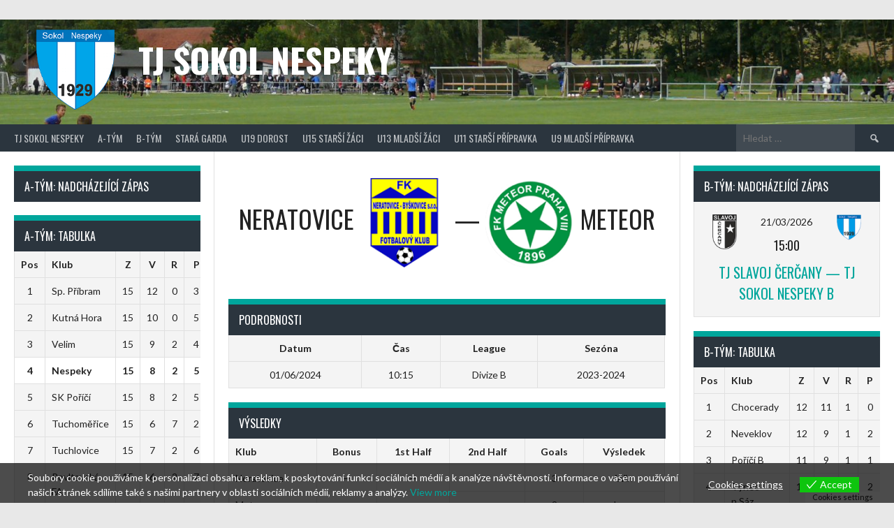

--- FILE ---
content_type: text/html; charset=UTF-8
request_url: https://www.sokolnespeky.cz/event/9557/
body_size: 15012
content:
<!DOCTYPE html>
<html lang="cs">
<head>
<meta charset="UTF-8">
<meta name="viewport" content="width=device-width, initial-scale=1">
<link rel="profile" href="http://gmpg.org/xfn/11">
<link rel="pingback" href="https://www.sokolnespeky.cz/xmlrpc.php">
<meta name='robots' content='index, follow, max-image-preview:large, max-snippet:-1, max-video-preview:-1' />

	<!-- This site is optimized with the Yoast SEO plugin v26.7 - https://yoast.com/wordpress/plugins/seo/ -->
	<title>FK Neratovice/Byškovice — FK Meteor Praha VIII - TJ Sokol Nespeky</title>
	<link rel="canonical" href="https://www.sokolnespeky.cz/event/9557/" />
	<meta property="og:locale" content="cs_CZ" />
	<meta property="og:type" content="article" />
	<meta property="og:title" content="FK Neratovice/Byškovice — FK Meteor Praha VIII - TJ Sokol Nespeky" />
	<meta property="og:url" content="https://www.sokolnespeky.cz/event/9557/" />
	<meta property="og:site_name" content="TJ Sokol Nespeky" />
	<meta property="article:publisher" content="https://www.facebook.com/profile.php?id=100057582544789" />
	<meta name="twitter:card" content="summary_large_image" />
	<script type="application/ld+json" class="yoast-schema-graph">{"@context":"https://schema.org","@graph":[{"@type":"WebPage","@id":"https://www.sokolnespeky.cz/event/9557/","url":"https://www.sokolnespeky.cz/event/9557/","name":"FK Neratovice/Byškovice — FK Meteor Praha VIII - TJ Sokol Nespeky","isPartOf":{"@id":"https://www.sokolnespeky.cz/#website"},"datePublished":"2024-06-01T08:15:00+00:00","breadcrumb":{"@id":"https://www.sokolnespeky.cz/event/9557/#breadcrumb"},"inLanguage":"cs","potentialAction":[{"@type":"ReadAction","target":["https://www.sokolnespeky.cz/event/9557/"]}]},{"@type":"BreadcrumbList","@id":"https://www.sokolnespeky.cz/event/9557/#breadcrumb","itemListElement":[{"@type":"ListItem","position":1,"name":"Domů","item":"https://www.sokolnespeky.cz/"},{"@type":"ListItem","position":2,"name":"FK Neratovice/Byškovice — FK Meteor Praha VIII"}]},{"@type":"WebSite","@id":"https://www.sokolnespeky.cz/#website","url":"https://www.sokolnespeky.cz/","name":"TJ Sokol Nespeky","description":"","publisher":{"@id":"https://www.sokolnespeky.cz/#organization"},"potentialAction":[{"@type":"SearchAction","target":{"@type":"EntryPoint","urlTemplate":"https://www.sokolnespeky.cz/?s={search_term_string}"},"query-input":{"@type":"PropertyValueSpecification","valueRequired":true,"valueName":"search_term_string"}}],"inLanguage":"cs"},{"@type":"Organization","@id":"https://www.sokolnespeky.cz/#organization","name":"TJ Sokol Nespeky","url":"https://www.sokolnespeky.cz/","logo":{"@type":"ImageObject","inLanguage":"cs","@id":"https://www.sokolnespeky.cz/#/schema/logo/image/","url":"https://www.sokolnespeky.cz/wp-content/uploads/2026/01/stazeny-soubor.png","contentUrl":"https://www.sokolnespeky.cz/wp-content/uploads/2026/01/stazeny-soubor.png","width":244,"height":183,"caption":"TJ Sokol Nespeky"},"image":{"@id":"https://www.sokolnespeky.cz/#/schema/logo/image/"},"sameAs":["https://www.facebook.com/profile.php?id=100057582544789","https://www.instagram.com/tj_sokol_nespeky/"]}]}</script>
	<!-- / Yoast SEO plugin. -->


<link rel='dns-prefetch' href='//fonts.googleapis.com' />
<link rel="alternate" type="application/rss+xml" title="TJ Sokol Nespeky &raquo; RSS zdroj" href="https://www.sokolnespeky.cz/feed/" />
<link rel="alternate" title="oEmbed (JSON)" type="application/json+oembed" href="https://www.sokolnespeky.cz/wp-json/oembed/1.0/embed?url=https%3A%2F%2Fwww.sokolnespeky.cz%2Fevent%2F9557%2F" />
<link rel="alternate" title="oEmbed (XML)" type="text/xml+oembed" href="https://www.sokolnespeky.cz/wp-json/oembed/1.0/embed?url=https%3A%2F%2Fwww.sokolnespeky.cz%2Fevent%2F9557%2F&#038;format=xml" />
<style id='wp-img-auto-sizes-contain-inline-css' type='text/css'>
img:is([sizes=auto i],[sizes^="auto," i]){contain-intrinsic-size:3000px 1500px}
/*# sourceURL=wp-img-auto-sizes-contain-inline-css */
</style>
<style id='wp-emoji-styles-inline-css' type='text/css'>

	img.wp-smiley, img.emoji {
		display: inline !important;
		border: none !important;
		box-shadow: none !important;
		height: 1em !important;
		width: 1em !important;
		margin: 0 0.07em !important;
		vertical-align: -0.1em !important;
		background: none !important;
		padding: 0 !important;
	}
/*# sourceURL=wp-emoji-styles-inline-css */
</style>
<style id='classic-theme-styles-inline-css' type='text/css'>
/*! This file is auto-generated */
.wp-block-button__link{color:#fff;background-color:#32373c;border-radius:9999px;box-shadow:none;text-decoration:none;padding:calc(.667em + 2px) calc(1.333em + 2px);font-size:1.125em}.wp-block-file__button{background:#32373c;color:#fff;text-decoration:none}
/*# sourceURL=/wp-includes/css/classic-themes.min.css */
</style>
<link rel='stylesheet' id='dashicons-css' href='https://www.sokolnespeky.cz/wp-includes/css/dashicons.min.css?ver=6.9' type='text/css' media='all' />
<link rel='stylesheet' id='sportspress-general-css' href='//www.sokolnespeky.cz/wp-content/plugins/sportspress-pro/includes/sportspress/assets/css/sportspress.css?ver=2.7.8' type='text/css' media='all' />
<link rel='stylesheet' id='sportspress-icons-css' href='//www.sokolnespeky.cz/wp-content/plugins/sportspress-pro/includes/sportspress/assets/css/icons.css?ver=2.7' type='text/css' media='all' />
<link rel='stylesheet' id='sportspress-results-matrix-css' href='//www.sokolnespeky.cz/wp-content/plugins/sportspress-pro/includes/sportspress-results-matrix/css/sportspress-results-matrix.css?ver=2.6.9' type='text/css' media='all' />
<link rel='stylesheet' id='sportspress-scoreboard-css' href='//www.sokolnespeky.cz/wp-content/plugins/sportspress-pro/includes/sportspress-scoreboard/css/sportspress-scoreboard.css?ver=2.6.11' type='text/css' media='all' />
<link rel='stylesheet' id='sportspress-scoreboard-ltr-css' href='//www.sokolnespeky.cz/wp-content/plugins/sportspress-pro/includes/sportspress-scoreboard/css/sportspress-scoreboard-ltr.css?ver=2.6.11' type='text/css' media='all' />
<link rel='stylesheet' id='leaflet_stylesheet-css' href='https://www.sokolnespeky.cz/wp-content/plugins/sportspress-pro/includes/sportspress/assets/css/leaflet.css?ver=1.7.1' type='text/css' media='all' />
<link rel='stylesheet' id='eu-cookies-bar-icons-css' href='https://www.sokolnespeky.cz/wp-content/plugins/eu-cookies-bar/css/eu-cookies-bar-icons.min.css?ver=1.0.19' type='text/css' media='all' />
<link rel='stylesheet' id='eu-cookies-bar-style-css' href='https://www.sokolnespeky.cz/wp-content/plugins/eu-cookies-bar/css/eu-cookies-bar.min.css?ver=1.0.19' type='text/css' media='all' />
<style id='eu-cookies-bar-style-inline-css' type='text/css'>
.eu-cookies-bar-cookies-bar-wrap{font-size:14px;color:#ffffff;background:rgba(0,0,0,0.7);}.eu-cookies-bar-cookies-bar-button-accept{color:#ffffff;background:#0ec50e;}.eu-cookies-bar-cookies-bar-settings-header{color:#ffffff;background:#249fd0;}.eu-cookies-bar-cookies-bar-settings-save-button{color:#ffffff;background:#249fd0;}.eu-cookies-bar-cookies-bar-settings-accept-button{color:#ffffff;background:#0ec50e;}.eu-cookies-bar-cookies-bar-settings-decline-button{color:#ffffff;background:#ff6666;}
/*# sourceURL=eu-cookies-bar-style-inline-css */
</style>
<link rel='stylesheet' id='rookie-lato-css' href='//fonts.googleapis.com/css?family=Lato%3A400%2C700%2C400italic%2C700italic&#038;subset=latin-ext&#038;ver=6.9' type='text/css' media='all' />
<link rel='stylesheet' id='rookie-oswald-css' href='//fonts.googleapis.com/css?family=Oswald%3A400%2C700&#038;subset=latin-ext&#038;ver=6.9' type='text/css' media='all' />
<link rel='stylesheet' id='rookie-framework-style-css' href='https://www.sokolnespeky.cz/wp-content/themes/rookie/framework.css?ver=6.9' type='text/css' media='all' />
<link rel='stylesheet' id='rookie-style-css' href='https://www.sokolnespeky.cz/wp-content/themes/rookie/style.css?ver=6.9' type='text/css' media='all' />
<style type="text/css"></style>	<style type="text/css"> /* Rookie Custom Layout */
	@media screen and (min-width: 1025px) {
		.site-header, .site-content, .site-footer, .site-info {
			width: 1600px; }
	}
	</style>
	<script type="text/javascript" src="https://www.sokolnespeky.cz/wp-includes/js/jquery/jquery.min.js?ver=3.7.1" id="jquery-core-js"></script>
<script type="text/javascript" src="https://www.sokolnespeky.cz/wp-includes/js/jquery/jquery-migrate.min.js?ver=3.4.1" id="jquery-migrate-js"></script>
<script type="text/javascript" src="https://www.sokolnespeky.cz/wp-content/plugins/sportspress-pro/includes/sportspress/assets/js/leaflet.js?ver=1.7.1" id="leaflet_js-js"></script>
<script type="text/javascript" id="eu-cookies-bar-script-js-extra">
/* <![CDATA[ */
var eu_cookies_bar_params = {"cookies_bar_on_close":"none","cookies_bar_on_scroll":"none","cookies_bar_on_page_redirect":"none","block_until_accept":"","display_delay":"0","dismiss_timeout":"","strictly_necessary":["wordpress_test_cookie","woocommerce_cart_hash"],"strictly_necessary_family":["PHPSESSID","wordpress_sec_","wp-settings-","wordpress_logged_in_","wp_woocommerce_session_"],"expire_time":"1785099120","cookiepath":"/","user_cookies_settings_enable":"1"};
//# sourceURL=eu-cookies-bar-script-js-extra
/* ]]> */
</script>
<script type="text/javascript" src="https://www.sokolnespeky.cz/wp-content/plugins/eu-cookies-bar/js/eu-cookies-bar.min.js?ver=1.0.19" id="eu-cookies-bar-script-js"></script>
<link rel="https://api.w.org/" href="https://www.sokolnespeky.cz/wp-json/" /><link rel="alternate" title="JSON" type="application/json" href="https://www.sokolnespeky.cz/wp-json/wp/v2/events/9557" /><link rel="EditURI" type="application/rsd+xml" title="RSD" href="https://www.sokolnespeky.cz/xmlrpc.php?rsd" />
<meta name="generator" content="WordPress 6.9" />
<meta name="generator" content="SportsPress 2.7.8" />
<meta name="generator" content="SportsPress Pro 2.7.8" />
<link rel='shortlink' href='https://www.sokolnespeky.cz/?p=9557' />
<link rel="icon" href="https://www.sokolnespeky.cz/wp-content/uploads/2010/09/cropped-nespeky-32x32.png" sizes="32x32" />
<link rel="icon" href="https://www.sokolnespeky.cz/wp-content/uploads/2010/09/cropped-nespeky-192x192.png" sizes="192x192" />
<link rel="apple-touch-icon" href="https://www.sokolnespeky.cz/wp-content/uploads/2010/09/cropped-nespeky-180x180.png" />
<meta name="msapplication-TileImage" content="https://www.sokolnespeky.cz/wp-content/uploads/2010/09/cropped-nespeky-270x270.png" />
<style id='wp-block-paragraph-inline-css' type='text/css'>
.is-small-text{font-size:.875em}.is-regular-text{font-size:1em}.is-large-text{font-size:2.25em}.is-larger-text{font-size:3em}.has-drop-cap:not(:focus):first-letter{float:left;font-size:8.4em;font-style:normal;font-weight:100;line-height:.68;margin:.05em .1em 0 0;text-transform:uppercase}body.rtl .has-drop-cap:not(:focus):first-letter{float:none;margin-left:.1em}p.has-drop-cap.has-background{overflow:hidden}:root :where(p.has-background){padding:1.25em 2.375em}:where(p.has-text-color:not(.has-link-color)) a{color:inherit}p.has-text-align-left[style*="writing-mode:vertical-lr"],p.has-text-align-right[style*="writing-mode:vertical-rl"]{rotate:180deg}
/*# sourceURL=https://www.sokolnespeky.cz/wp-includes/blocks/paragraph/style.min.css */
</style>
<style id='global-styles-inline-css' type='text/css'>
:root{--wp--preset--aspect-ratio--square: 1;--wp--preset--aspect-ratio--4-3: 4/3;--wp--preset--aspect-ratio--3-4: 3/4;--wp--preset--aspect-ratio--3-2: 3/2;--wp--preset--aspect-ratio--2-3: 2/3;--wp--preset--aspect-ratio--16-9: 16/9;--wp--preset--aspect-ratio--9-16: 9/16;--wp--preset--color--black: #000000;--wp--preset--color--cyan-bluish-gray: #abb8c3;--wp--preset--color--white: #ffffff;--wp--preset--color--pale-pink: #f78da7;--wp--preset--color--vivid-red: #cf2e2e;--wp--preset--color--luminous-vivid-orange: #ff6900;--wp--preset--color--luminous-vivid-amber: #fcb900;--wp--preset--color--light-green-cyan: #7bdcb5;--wp--preset--color--vivid-green-cyan: #00d084;--wp--preset--color--pale-cyan-blue: #8ed1fc;--wp--preset--color--vivid-cyan-blue: #0693e3;--wp--preset--color--vivid-purple: #9b51e0;--wp--preset--gradient--vivid-cyan-blue-to-vivid-purple: linear-gradient(135deg,rgb(6,147,227) 0%,rgb(155,81,224) 100%);--wp--preset--gradient--light-green-cyan-to-vivid-green-cyan: linear-gradient(135deg,rgb(122,220,180) 0%,rgb(0,208,130) 100%);--wp--preset--gradient--luminous-vivid-amber-to-luminous-vivid-orange: linear-gradient(135deg,rgb(252,185,0) 0%,rgb(255,105,0) 100%);--wp--preset--gradient--luminous-vivid-orange-to-vivid-red: linear-gradient(135deg,rgb(255,105,0) 0%,rgb(207,46,46) 100%);--wp--preset--gradient--very-light-gray-to-cyan-bluish-gray: linear-gradient(135deg,rgb(238,238,238) 0%,rgb(169,184,195) 100%);--wp--preset--gradient--cool-to-warm-spectrum: linear-gradient(135deg,rgb(74,234,220) 0%,rgb(151,120,209) 20%,rgb(207,42,186) 40%,rgb(238,44,130) 60%,rgb(251,105,98) 80%,rgb(254,248,76) 100%);--wp--preset--gradient--blush-light-purple: linear-gradient(135deg,rgb(255,206,236) 0%,rgb(152,150,240) 100%);--wp--preset--gradient--blush-bordeaux: linear-gradient(135deg,rgb(254,205,165) 0%,rgb(254,45,45) 50%,rgb(107,0,62) 100%);--wp--preset--gradient--luminous-dusk: linear-gradient(135deg,rgb(255,203,112) 0%,rgb(199,81,192) 50%,rgb(65,88,208) 100%);--wp--preset--gradient--pale-ocean: linear-gradient(135deg,rgb(255,245,203) 0%,rgb(182,227,212) 50%,rgb(51,167,181) 100%);--wp--preset--gradient--electric-grass: linear-gradient(135deg,rgb(202,248,128) 0%,rgb(113,206,126) 100%);--wp--preset--gradient--midnight: linear-gradient(135deg,rgb(2,3,129) 0%,rgb(40,116,252) 100%);--wp--preset--font-size--small: 13px;--wp--preset--font-size--medium: 20px;--wp--preset--font-size--large: 36px;--wp--preset--font-size--x-large: 42px;--wp--preset--spacing--20: 0.44rem;--wp--preset--spacing--30: 0.67rem;--wp--preset--spacing--40: 1rem;--wp--preset--spacing--50: 1.5rem;--wp--preset--spacing--60: 2.25rem;--wp--preset--spacing--70: 3.38rem;--wp--preset--spacing--80: 5.06rem;--wp--preset--shadow--natural: 6px 6px 9px rgba(0, 0, 0, 0.2);--wp--preset--shadow--deep: 12px 12px 50px rgba(0, 0, 0, 0.4);--wp--preset--shadow--sharp: 6px 6px 0px rgba(0, 0, 0, 0.2);--wp--preset--shadow--outlined: 6px 6px 0px -3px rgb(255, 255, 255), 6px 6px rgb(0, 0, 0);--wp--preset--shadow--crisp: 6px 6px 0px rgb(0, 0, 0);}:where(.is-layout-flex){gap: 0.5em;}:where(.is-layout-grid){gap: 0.5em;}body .is-layout-flex{display: flex;}.is-layout-flex{flex-wrap: wrap;align-items: center;}.is-layout-flex > :is(*, div){margin: 0;}body .is-layout-grid{display: grid;}.is-layout-grid > :is(*, div){margin: 0;}:where(.wp-block-columns.is-layout-flex){gap: 2em;}:where(.wp-block-columns.is-layout-grid){gap: 2em;}:where(.wp-block-post-template.is-layout-flex){gap: 1.25em;}:where(.wp-block-post-template.is-layout-grid){gap: 1.25em;}.has-black-color{color: var(--wp--preset--color--black) !important;}.has-cyan-bluish-gray-color{color: var(--wp--preset--color--cyan-bluish-gray) !important;}.has-white-color{color: var(--wp--preset--color--white) !important;}.has-pale-pink-color{color: var(--wp--preset--color--pale-pink) !important;}.has-vivid-red-color{color: var(--wp--preset--color--vivid-red) !important;}.has-luminous-vivid-orange-color{color: var(--wp--preset--color--luminous-vivid-orange) !important;}.has-luminous-vivid-amber-color{color: var(--wp--preset--color--luminous-vivid-amber) !important;}.has-light-green-cyan-color{color: var(--wp--preset--color--light-green-cyan) !important;}.has-vivid-green-cyan-color{color: var(--wp--preset--color--vivid-green-cyan) !important;}.has-pale-cyan-blue-color{color: var(--wp--preset--color--pale-cyan-blue) !important;}.has-vivid-cyan-blue-color{color: var(--wp--preset--color--vivid-cyan-blue) !important;}.has-vivid-purple-color{color: var(--wp--preset--color--vivid-purple) !important;}.has-black-background-color{background-color: var(--wp--preset--color--black) !important;}.has-cyan-bluish-gray-background-color{background-color: var(--wp--preset--color--cyan-bluish-gray) !important;}.has-white-background-color{background-color: var(--wp--preset--color--white) !important;}.has-pale-pink-background-color{background-color: var(--wp--preset--color--pale-pink) !important;}.has-vivid-red-background-color{background-color: var(--wp--preset--color--vivid-red) !important;}.has-luminous-vivid-orange-background-color{background-color: var(--wp--preset--color--luminous-vivid-orange) !important;}.has-luminous-vivid-amber-background-color{background-color: var(--wp--preset--color--luminous-vivid-amber) !important;}.has-light-green-cyan-background-color{background-color: var(--wp--preset--color--light-green-cyan) !important;}.has-vivid-green-cyan-background-color{background-color: var(--wp--preset--color--vivid-green-cyan) !important;}.has-pale-cyan-blue-background-color{background-color: var(--wp--preset--color--pale-cyan-blue) !important;}.has-vivid-cyan-blue-background-color{background-color: var(--wp--preset--color--vivid-cyan-blue) !important;}.has-vivid-purple-background-color{background-color: var(--wp--preset--color--vivid-purple) !important;}.has-black-border-color{border-color: var(--wp--preset--color--black) !important;}.has-cyan-bluish-gray-border-color{border-color: var(--wp--preset--color--cyan-bluish-gray) !important;}.has-white-border-color{border-color: var(--wp--preset--color--white) !important;}.has-pale-pink-border-color{border-color: var(--wp--preset--color--pale-pink) !important;}.has-vivid-red-border-color{border-color: var(--wp--preset--color--vivid-red) !important;}.has-luminous-vivid-orange-border-color{border-color: var(--wp--preset--color--luminous-vivid-orange) !important;}.has-luminous-vivid-amber-border-color{border-color: var(--wp--preset--color--luminous-vivid-amber) !important;}.has-light-green-cyan-border-color{border-color: var(--wp--preset--color--light-green-cyan) !important;}.has-vivid-green-cyan-border-color{border-color: var(--wp--preset--color--vivid-green-cyan) !important;}.has-pale-cyan-blue-border-color{border-color: var(--wp--preset--color--pale-cyan-blue) !important;}.has-vivid-cyan-blue-border-color{border-color: var(--wp--preset--color--vivid-cyan-blue) !important;}.has-vivid-purple-border-color{border-color: var(--wp--preset--color--vivid-purple) !important;}.has-vivid-cyan-blue-to-vivid-purple-gradient-background{background: var(--wp--preset--gradient--vivid-cyan-blue-to-vivid-purple) !important;}.has-light-green-cyan-to-vivid-green-cyan-gradient-background{background: var(--wp--preset--gradient--light-green-cyan-to-vivid-green-cyan) !important;}.has-luminous-vivid-amber-to-luminous-vivid-orange-gradient-background{background: var(--wp--preset--gradient--luminous-vivid-amber-to-luminous-vivid-orange) !important;}.has-luminous-vivid-orange-to-vivid-red-gradient-background{background: var(--wp--preset--gradient--luminous-vivid-orange-to-vivid-red) !important;}.has-very-light-gray-to-cyan-bluish-gray-gradient-background{background: var(--wp--preset--gradient--very-light-gray-to-cyan-bluish-gray) !important;}.has-cool-to-warm-spectrum-gradient-background{background: var(--wp--preset--gradient--cool-to-warm-spectrum) !important;}.has-blush-light-purple-gradient-background{background: var(--wp--preset--gradient--blush-light-purple) !important;}.has-blush-bordeaux-gradient-background{background: var(--wp--preset--gradient--blush-bordeaux) !important;}.has-luminous-dusk-gradient-background{background: var(--wp--preset--gradient--luminous-dusk) !important;}.has-pale-ocean-gradient-background{background: var(--wp--preset--gradient--pale-ocean) !important;}.has-electric-grass-gradient-background{background: var(--wp--preset--gradient--electric-grass) !important;}.has-midnight-gradient-background{background: var(--wp--preset--gradient--midnight) !important;}.has-small-font-size{font-size: var(--wp--preset--font-size--small) !important;}.has-medium-font-size{font-size: var(--wp--preset--font-size--medium) !important;}.has-large-font-size{font-size: var(--wp--preset--font-size--large) !important;}.has-x-large-font-size{font-size: var(--wp--preset--font-size--x-large) !important;}
/*# sourceURL=global-styles-inline-css */
</style>
</head>

<body class="wp-singular sp_event-template-default single single-sp_event postid-9557 wp-theme-rookie sportspress sportspress-page sp-has-results sp-performance-sections--1">
<div class="sp-header"></div>
<div id="page" class="hfeed site">
  <a class="skip-link screen-reader-text" href="#content">Přeskočit na obsah</a>

  <header id="masthead" class="site-header" role="banner">
    <div class="header-wrapper">
      		<div class="header-area header-area-custom header-area-has-logo header-area-has-search header-area-has-text" style="background-image: url(https://www.sokolnespeky.cz/wp-content/uploads/2020/02/cropped-P1800663_titul.jpg);">
					<div class="header-inner">
				<div class="site-branding">
		<div class="site-identity">
						<a class="site-logo" href="https://www.sokolnespeky.cz/" rel="home"><img src="https://www.sokolnespeky.cz/wp-content/uploads/2020/02/image.png" alt="TJ Sokol Nespeky"></a>
									<hgroup class="site-hgroup" style="color: #ffffff">
				<h1 class="site-title"><a href="https://www.sokolnespeky.cz/" rel="home">TJ Sokol Nespeky</a></h1>
				<h2 class="site-description"></h2>
			</hgroup>
					</div>
	</div><!-- .site-branding -->
		<div class="site-menu">
		<nav id="site-navigation" class="main-navigation" role="navigation">
			<button class="menu-toggle" aria-controls="menu" aria-expanded="false"><span class="dashicons dashicons-menu"></span></button>
			<div class="menu-tj-sokol-nespeky-container"><ul id="menu-tj-sokol-nespeky" class="menu"><li id="menu-item-4891" class="menu-item menu-item-type-post_type menu-item-object-post menu-item-has-children menu-item-4891"><a href="https://www.sokolnespeky.cz/2022/07/01/kontaktni-informace/">TJ Sokol Nespeky</a>
<ul class="sub-menu">
	<li id="menu-item-3174" class="menu-item menu-item-type-post_type menu-item-object-post menu-item-3174"><a href="https://www.sokolnespeky.cz/2022/07/01/vedeni-klubu/">Vedení klubu</a></li>
	<li id="menu-item-6776" class="menu-item menu-item-type-post_type menu-item-object-post menu-item-6776"><a href="https://www.sokolnespeky.cz/2022/07/01/kontaktni-informace/">Kontaktní informace</a></li>
	<li id="menu-item-3178" class="menu-item menu-item-type-taxonomy menu-item-object-category menu-item-3178"><a href="https://www.sokolnespeky.cz/category/tj-sokol-nespeky/">Články &#8211; TJ Sokol Nespeky</a></li>
	<li id="menu-item-3413" class="menu-item menu-item-type-post_type menu-item-object-page menu-item-3413"><a href="https://www.sokolnespeky.cz/kalendar-tj-nespeky/">Kalendář – TJ Nespeky</a></li>
	<li id="menu-item-3177" class="menu-item menu-item-type-taxonomy menu-item-object-category menu-item-3177"><a href="https://www.sokolnespeky.cz/category/tj-sokol-nespeky/ke-stazeni/">Ke stažení</a></li>
	<li id="menu-item-3176" class="menu-item menu-item-type-post_type menu-item-object-post menu-item-3176"><a href="https://www.sokolnespeky.cz/2017/10/19/dotace-na-rok-2017/">Dotace – TJ Sokol Nespeky</a></li>
	<li id="menu-item-8179" class="menu-item menu-item-type-post_type menu-item-object-page menu-item-8179"><a href="https://www.sokolnespeky.cz/zasady-cookies-eu/">Zásady cookies (EU)</a></li>
</ul>
</li>
<li id="menu-item-6769" class="menu-item menu-item-type-taxonomy menu-item-object-category menu-item-has-children menu-item-6769"><a href="https://www.sokolnespeky.cz/category/a-tym/">A-tým</a>
<ul class="sub-menu">
	<li id="menu-item-11377" class="menu-item menu-item-type-taxonomy menu-item-object-category menu-item-11377"><a href="https://www.sokolnespeky.cz/category/sezona-2025-2026/clanky-a-tym-sezona-2025-2026/">články A-tým &#8211; sezóna 2025/2026</a></li>
	<li id="menu-item-4280" class="menu-item menu-item-type-post_type menu-item-object-page menu-item-4280"><a href="https://www.sokolnespeky.cz/a-tym-kalendar/">Kalendář tréninků a zápasů</a></li>
	<li id="menu-item-4276" class="menu-item menu-item-type-custom menu-item-object-custom menu-item-4276"><a href="https://www.tvcom.cz/Zapasy/Sport-Fotbal/Soutez-Krajsky-prebor---Stredocesky-kraj/Pohlavi-Muzi/">TVCOM.cz &#8211; video</a></li>
	<li id="menu-item-4281" class="menu-item menu-item-type-post_type menu-item-object-post menu-item-has-children menu-item-4281"><a href="https://www.sokolnespeky.cz/2017/08/08/archiv-sezon/">Archiv</a>
	<ul class="sub-menu">
		<li id="menu-item-9973" class="menu-item menu-item-type-taxonomy menu-item-object-category menu-item-9973"><a href="https://www.sokolnespeky.cz/category/sezona-2024-2025/clanky-a-tym-sezona-2024-2025/">Archiv 2024/2025</a></li>
		<li id="menu-item-8764" class="menu-item menu-item-type-taxonomy menu-item-object-category menu-item-8764"><a href="https://www.sokolnespeky.cz/category/sezona-2023-2024/clanky-a-tym-sezona-2023-2024/">Archiv 2023/2024</a></li>
		<li id="menu-item-8763" class="menu-item menu-item-type-taxonomy menu-item-object-category menu-item-8763"><a href="https://www.sokolnespeky.cz/category/sezona-2022-2023/clanky-a-tym/">Archiv 2022/2023</a></li>
		<li id="menu-item-8762" class="menu-item menu-item-type-taxonomy menu-item-object-category menu-item-8762"><a href="https://www.sokolnespeky.cz/category/sezona-2021-2022/clanky-a-tym-sezona-2021-2022/">Archiv 2021/2022</a></li>
		<li id="menu-item-7441" class="menu-item menu-item-type-taxonomy menu-item-object-category menu-item-7441"><a href="https://www.sokolnespeky.cz/category/sezona-2020-2021/clanky-a-tym-sezona-2020-2021/">Archiv 2020-2021</a></li>
		<li id="menu-item-4284" class="menu-item menu-item-type-taxonomy menu-item-object-category menu-item-4284"><a href="https://www.sokolnespeky.cz/category/sezona-2019-2020/clanky-a-tym-sezona-2019-2020/">Archiv 2019-2020</a></li>
		<li id="menu-item-4283" class="menu-item menu-item-type-taxonomy menu-item-object-category menu-item-4283"><a href="https://www.sokolnespeky.cz/category/sezona-2018-2019/clanky-a-tym-sezona-2018-2019/">Archiv 2018-2019</a></li>
		<li id="menu-item-8761" class="menu-item menu-item-type-taxonomy menu-item-object-category menu-item-8761"><a href="https://www.sokolnespeky.cz/category/sezona-2017-2018/clanky-a-tym-sezona-2017-2018/">Archiv 2017/2018</a></li>
		<li id="menu-item-4285" class="menu-item menu-item-type-taxonomy menu-item-object-category menu-item-4285"><a href="https://www.sokolnespeky.cz/category/zapisy-z-utkani-2016-2017/">Archiv 2016-2017</a></li>
		<li id="menu-item-4291" class="menu-item menu-item-type-taxonomy menu-item-object-category menu-item-4291"><a href="https://www.sokolnespeky.cz/category/zapisy-z-utkani-2015-2016/">Archiv 2015/2016</a></li>
		<li id="menu-item-4290" class="menu-item menu-item-type-taxonomy menu-item-object-category menu-item-4290"><a href="https://www.sokolnespeky.cz/category/zapisy-z-utkani-2014-2015/">Archiv 2014/2015</a></li>
		<li id="menu-item-4289" class="menu-item menu-item-type-taxonomy menu-item-object-category menu-item-4289"><a href="https://www.sokolnespeky.cz/category/zapisy-z-utkani-2013-2014/">Archiv 2013/2014</a></li>
		<li id="menu-item-4288" class="menu-item menu-item-type-taxonomy menu-item-object-category menu-item-4288"><a href="https://www.sokolnespeky.cz/category/zapisy-z-utkani-2012-2013/">Archiv 2012/2013</a></li>
		<li id="menu-item-4287" class="menu-item menu-item-type-taxonomy menu-item-object-category menu-item-4287"><a href="https://www.sokolnespeky.cz/category/zapisy-z-utkani-2011-2012/">Archiv 2011-2012</a></li>
		<li id="menu-item-4286" class="menu-item menu-item-type-taxonomy menu-item-object-category menu-item-4286"><a href="https://www.sokolnespeky.cz/category/zapisy-z-utkani-2010-2011/">Archiv 2010-2011</a></li>
	</ul>
</li>
</ul>
</li>
<li id="menu-item-6770" class="menu-item menu-item-type-taxonomy menu-item-object-category menu-item-has-children menu-item-6770"><a href="https://www.sokolnespeky.cz/category/b-tym/">B-tým</a>
<ul class="sub-menu">
	<li id="menu-item-11378" class="menu-item menu-item-type-taxonomy menu-item-object-category menu-item-11378"><a href="https://www.sokolnespeky.cz/category/sezona-2025-2026/clanky-b-tym-sezona-2025-2026/">články B-tým &#8211; sezóna 2025/2026</a></li>
	<li id="menu-item-4481" class="menu-item menu-item-type-post_type menu-item-object-page menu-item-4481"><a href="https://www.sokolnespeky.cz/b-tym-kalendar/">Kalendář tréninků a zápasů</a></li>
	<li id="menu-item-4506" class="menu-item menu-item-type-post_type menu-item-object-post menu-item-has-children menu-item-4506"><a href="https://www.sokolnespeky.cz/2017/08/08/archiv-sezon-btym/">Archiv</a>
	<ul class="sub-menu">
		<li id="menu-item-10026" class="menu-item menu-item-type-taxonomy menu-item-object-category menu-item-10026"><a href="https://www.sokolnespeky.cz/category/sezona-2024-2025/clanky-b-tym-sezona-2024-2025/">Archiv 2024/2025</a></li>
		<li id="menu-item-8767" class="menu-item menu-item-type-taxonomy menu-item-object-category menu-item-8767"><a href="https://www.sokolnespeky.cz/category/sezona-2023-2024/clanky-b-tym-sezona-2023-2024/">Archiv 2023/2024</a></li>
		<li id="menu-item-8766" class="menu-item menu-item-type-taxonomy menu-item-object-category menu-item-8766"><a href="https://www.sokolnespeky.cz/category/sezona-2022-2023/clanky-b-tym/">Archiv 2022/2023</a></li>
		<li id="menu-item-8765" class="menu-item menu-item-type-taxonomy menu-item-object-category menu-item-8765"><a href="https://www.sokolnespeky.cz/category/sezona-2021-2022/clanky-b-tym-sezona-2021-2022/">Archiv 2021/2022</a></li>
		<li id="menu-item-7445" class="menu-item menu-item-type-taxonomy menu-item-object-category menu-item-7445"><a href="https://www.sokolnespeky.cz/category/sezona-2020-2021/clanky-b-tym-sezona-2020-2021/">Archiv 2020-2021</a></li>
		<li id="menu-item-7444" class="menu-item menu-item-type-taxonomy menu-item-object-category menu-item-7444"><a href="https://www.sokolnespeky.cz/category/sezona-2019-2020/clanky-b-tym-sezona-2019-2020/">Archiv 2019-2020</a></li>
		<li id="menu-item-7443" class="menu-item menu-item-type-taxonomy menu-item-object-category menu-item-7443"><a href="https://www.sokolnespeky.cz/category/sezona-2018-2019/clanky-b-tym-sezona-2018-2019/">Archiv 2018-2019</a></li>
		<li id="menu-item-7442" class="menu-item menu-item-type-taxonomy menu-item-object-category menu-item-7442"><a href="https://www.sokolnespeky.cz/category/sezona-2017-2018/clanky-b-tym-sezona-2017-2018/">Archiv 2017-2018</a></li>
	</ul>
</li>
</ul>
</li>
<li id="menu-item-6763" class="menu-item menu-item-type-taxonomy menu-item-object-category menu-item-has-children menu-item-6763"><a href="https://www.sokolnespeky.cz/category/stara-garda/">Stará garda</a>
<ul class="sub-menu">
	<li id="menu-item-8768" class="menu-item menu-item-type-taxonomy menu-item-object-category menu-item-8768"><a href="https://www.sokolnespeky.cz/category/sg-sezona-2023/">Aktuální sezóna &#8211; 2023</a></li>
	<li id="menu-item-7450" class="menu-item menu-item-type-custom menu-item-object-custom menu-item-7450"><a href="https://plsg.webnode.cz/">web Posázavské ligy SG</a></li>
	<li id="menu-item-5856" class="menu-item menu-item-type-post_type menu-item-object-post menu-item-has-children menu-item-5856"><a href="https://www.sokolnespeky.cz/2019/07/19/archiv-stare-gardy/">Archiv staré gardy</a>
	<ul class="sub-menu">
		<li id="menu-item-6822" class="menu-item menu-item-type-post_type menu-item-object-post menu-item-6822"><a href="https://www.sokolnespeky.cz/2020/11/14/stara-garda-sezona-2022/">Archiv – sezóna 2022</a></li>
		<li id="menu-item-6838" class="menu-item menu-item-type-taxonomy menu-item-object-category menu-item-6838"><a href="https://www.sokolnespeky.cz/category/sg-sezona-2021/">Archiv &#8211; sezóna 2021</a></li>
		<li id="menu-item-6837" class="menu-item menu-item-type-taxonomy menu-item-object-category menu-item-6837"><a href="https://www.sokolnespeky.cz/category/sg-sezona-2020/">Archiv &#8211; sezóna 2020</a></li>
		<li id="menu-item-6836" class="menu-item menu-item-type-taxonomy menu-item-object-category menu-item-6836"><a href="https://www.sokolnespeky.cz/category/sg-sezona-2019/">Archiv &#8211; sezóna 2019</a></li>
		<li id="menu-item-6835" class="menu-item menu-item-type-taxonomy menu-item-object-category menu-item-6835"><a href="https://www.sokolnespeky.cz/category/sg-sezona-2018/">Archiv &#8211; sezóna 2018</a></li>
		<li id="menu-item-6834" class="menu-item menu-item-type-taxonomy menu-item-object-category menu-item-6834"><a href="https://www.sokolnespeky.cz/category/sg-sezona-2017/">Archiv &#8211; sezóna 2017</a></li>
		<li id="menu-item-6833" class="menu-item menu-item-type-taxonomy menu-item-object-category menu-item-6833"><a href="https://www.sokolnespeky.cz/category/sg-sezona-2016/">Archiv &#8211; sezóna 2016</a></li>
	</ul>
</li>
</ul>
</li>
<li id="menu-item-6767" class="menu-item menu-item-type-taxonomy menu-item-object-category menu-item-has-children menu-item-6767"><a href="https://www.sokolnespeky.cz/category/u19-dorost/">U19 Dorost</a>
<ul class="sub-menu">
	<li id="menu-item-11384" class="menu-item menu-item-type-taxonomy menu-item-object-category menu-item-11384"><a href="https://www.sokolnespeky.cz/category/sezona-2025-2026/clanky-u19-sezona-2025-2026/">články U19 &#8211; sezóna 2025/2026</a></li>
	<li id="menu-item-4760" class="menu-item menu-item-type-post_type menu-item-object-page menu-item-4760"><a href="https://www.sokolnespeky.cz/u19-kalendar/">Kalendář tréninků a zápasů</a></li>
	<li id="menu-item-4767" class="menu-item menu-item-type-custom menu-item-object-custom menu-item-4767"><a href="http://www.albit.cz/fotbalnespeky/">web &#8211; dorost</a></li>
	<li id="menu-item-4769" class="menu-item menu-item-type-post_type menu-item-object-post menu-item-has-children menu-item-4769"><a href="https://www.sokolnespeky.cz/2017/08/08/archiv-sezon-dorostu/">Archiv</a>
	<ul class="sub-menu">
		<li id="menu-item-10031" class="menu-item menu-item-type-taxonomy menu-item-object-category menu-item-10031"><a href="https://www.sokolnespeky.cz/category/sezona-2024-2025/clanky-u19-sezona-2024-2025/">Archiv 2024/2025</a></li>
		<li id="menu-item-8771" class="menu-item menu-item-type-taxonomy menu-item-object-category menu-item-8771"><a href="https://www.sokolnespeky.cz/category/sezona-2023-2024/clanky-u19-sezona-2023-2024/">Archiv 2023/2024</a></li>
		<li id="menu-item-8770" class="menu-item menu-item-type-taxonomy menu-item-object-category menu-item-8770"><a href="https://www.sokolnespeky.cz/category/sezona-2022-2023/clanky-u19-sezona-2022-2023/">Archiv 2022-2023</a></li>
		<li id="menu-item-8769" class="menu-item menu-item-type-taxonomy menu-item-object-category menu-item-8769"><a href="https://www.sokolnespeky.cz/category/sezona-2021-2022/clanky-u19/">Archiv 2021-2022</a></li>
		<li id="menu-item-7447" class="menu-item menu-item-type-taxonomy menu-item-object-category menu-item-7447"><a href="https://www.sokolnespeky.cz/category/sezona-2020-2021/clanky-u19-sezona-2020-2021/">Archiv 2020-2021</a></li>
		<li id="menu-item-4771" class="menu-item menu-item-type-taxonomy menu-item-object-category menu-item-4771"><a href="https://www.sokolnespeky.cz/category/sezona-2019-2020/clanky-u19-sezona-2019-2020/">Archiv 2019-2020</a></li>
		<li id="menu-item-4770" class="menu-item menu-item-type-taxonomy menu-item-object-category menu-item-4770"><a href="https://www.sokolnespeky.cz/category/sezona-2018-2019/clanky-u19-sezona-2018-2019/">Archiv 2018-2019</a></li>
		<li id="menu-item-7446" class="menu-item menu-item-type-taxonomy menu-item-object-category menu-item-7446"><a href="https://www.sokolnespeky.cz/category/sezona-2017-2018/clanky-u19-sezona-2017-2018/">Archiv 2017-2018</a></li>
	</ul>
</li>
</ul>
</li>
<li id="menu-item-6766" class="menu-item menu-item-type-taxonomy menu-item-object-category menu-item-has-children menu-item-6766"><a href="https://www.sokolnespeky.cz/category/u15-starsi-zaci/">U15 Starší žáci</a>
<ul class="sub-menu">
	<li id="menu-item-11383" class="menu-item menu-item-type-taxonomy menu-item-object-category menu-item-11383"><a href="https://www.sokolnespeky.cz/category/sezona-2025-2026/clanky-15-sezona-2025-2026/">články U15 &#8211; sezóna 2025/2026</a></li>
	<li id="menu-item-4809" class="menu-item menu-item-type-post_type menu-item-object-page menu-item-4809"><a href="https://www.sokolnespeky.cz/u15-kalendar/">Kalendář tréninků a zápasů</a></li>
	<li id="menu-item-6804" class="menu-item menu-item-type-post_type menu-item-object-post menu-item-has-children menu-item-6804"><a href="https://www.sokolnespeky.cz/2019/07/19/archiv-sezon-starsich-zaku/">Archiv sezón starších žáků</a>
	<ul class="sub-menu">
		<li id="menu-item-10027" class="menu-item menu-item-type-taxonomy menu-item-object-category menu-item-10027"><a href="https://www.sokolnespeky.cz/category/sezona-2024-2025/clanky-u15-sezona-2024-2025/">Archiv 2024/2025</a></li>
		<li id="menu-item-8774" class="menu-item menu-item-type-taxonomy menu-item-object-category menu-item-8774"><a href="https://www.sokolnespeky.cz/category/sezona-2023-2024/clanky-u15-sezona-2023-2024/">Archiv 2023/2024</a></li>
		<li id="menu-item-8773" class="menu-item menu-item-type-taxonomy menu-item-object-category menu-item-8773"><a href="https://www.sokolnespeky.cz/category/sezona-2022-2023/clanky-u15-sezona-2022-2023/">Archiv 2022-2023</a></li>
		<li id="menu-item-8772" class="menu-item menu-item-type-taxonomy menu-item-object-category menu-item-8772"><a href="https://www.sokolnespeky.cz/category/sezona-2021-2022/clanky-u15/">Archiv 2021-2022</a></li>
		<li id="menu-item-7454" class="menu-item menu-item-type-taxonomy menu-item-object-category menu-item-7454"><a href="https://www.sokolnespeky.cz/category/sezona-2020-2021/clanky-u15-sezona-2020-2021/">Archiv 2020-2021</a></li>
		<li id="menu-item-7453" class="menu-item menu-item-type-taxonomy menu-item-object-category menu-item-7453"><a href="https://www.sokolnespeky.cz/category/sezona-2019-2020/clanky-u15-sezona-2019-2020/">Archiv 2019-2020</a></li>
		<li id="menu-item-7452" class="menu-item menu-item-type-taxonomy menu-item-object-category menu-item-7452"><a href="https://www.sokolnespeky.cz/category/sezona-2018-2019/clanky-u15-sezona-2018-2019/">Archiv 2018-2019</a></li>
		<li id="menu-item-7451" class="menu-item menu-item-type-taxonomy menu-item-object-category menu-item-7451"><a href="https://www.sokolnespeky.cz/category/sezona-2017-2018/clanky-u15-sezona-2017-2018/">Archiv 2017-2018</a></li>
	</ul>
</li>
</ul>
</li>
<li id="menu-item-6765" class="menu-item menu-item-type-taxonomy menu-item-object-category menu-item-has-children menu-item-6765"><a href="https://www.sokolnespeky.cz/category/u13-mladsi-zaci/">U13 Mladší žáci</a>
<ul class="sub-menu">
	<li id="menu-item-11381" class="menu-item menu-item-type-taxonomy menu-item-object-category menu-item-11381"><a href="https://www.sokolnespeky.cz/category/sezona-2025-2026/clanky-u13-sezona-2025-2026/">články U13- sezóna 2025/2026</a></li>
	<li id="menu-item-4808" class="menu-item menu-item-type-post_type menu-item-object-page menu-item-4808"><a href="https://www.sokolnespeky.cz/u13-kalendar/">Kalendář tréninků a zápasů</a></li>
	<li id="menu-item-5854" class="menu-item menu-item-type-post_type menu-item-object-post menu-item-has-children menu-item-5854"><a href="https://www.sokolnespeky.cz/2019/07/25/archiv-sezon-ml-zaku/">Archiv sezón ml. žáků</a>
	<ul class="sub-menu">
		<li id="menu-item-10030" class="menu-item menu-item-type-taxonomy menu-item-object-category menu-item-10030"><a href="https://www.sokolnespeky.cz/category/sezona-2024-2025/clanky-u13-sezona-2024-2025/">Archiv 2024/2025</a></li>
		<li id="menu-item-8776" class="menu-item menu-item-type-taxonomy menu-item-object-category menu-item-8776"><a href="https://www.sokolnespeky.cz/category/sezona-2023-2024/clanky-u13-sezona-2023-2024/">Archiv 2023/2024</a></li>
		<li id="menu-item-8777" class="menu-item menu-item-type-taxonomy menu-item-object-category menu-item-8777"><a href="https://www.sokolnespeky.cz/category/sezona-2022-2023/clanky-u13-sezona-2022-2023/">Archiv U13A 2022-2023</a></li>
		<li id="menu-item-8778" class="menu-item menu-item-type-taxonomy menu-item-object-category menu-item-8778"><a href="https://www.sokolnespeky.cz/category/sezona-2022-2023/clanky-u13-b-sezona-2022-2023/">Archiv U13B 2022-2023</a></li>
		<li id="menu-item-8775" class="menu-item menu-item-type-taxonomy menu-item-object-category menu-item-8775"><a href="https://www.sokolnespeky.cz/category/sezona-2021-2022/clanky-u13/">Archiv 2021-2022</a></li>
		<li id="menu-item-7458" class="menu-item menu-item-type-taxonomy menu-item-object-category menu-item-7458"><a href="https://www.sokolnespeky.cz/category/sezona-2020-2021/clanky-u13-sezona-2020-2021/">Archiv 2020-2021</a></li>
		<li id="menu-item-7457" class="menu-item menu-item-type-taxonomy menu-item-object-category menu-item-7457"><a href="https://www.sokolnespeky.cz/category/sezona-2019-2020/clanky-u13-sezona-2019-2020/">Archiv 2019-2020</a></li>
		<li id="menu-item-7456" class="menu-item menu-item-type-taxonomy menu-item-object-category menu-item-7456"><a href="https://www.sokolnespeky.cz/category/sezona-2018-2019/clanky-u13-sezona-2018-2019/">Archiv 2018-2019</a></li>
		<li id="menu-item-7455" class="menu-item menu-item-type-taxonomy menu-item-object-category menu-item-7455"><a href="https://www.sokolnespeky.cz/category/sezona-2017-2018/clanky-u13-sezona-2017-2018/">Archiv 2017-2018</a></li>
	</ul>
</li>
</ul>
</li>
<li id="menu-item-6764" class="menu-item menu-item-type-taxonomy menu-item-object-category menu-item-has-children menu-item-6764"><a href="https://www.sokolnespeky.cz/category/u11-starsi-pripravka/">U11 Starší přípravka</a>
<ul class="sub-menu">
	<li id="menu-item-11380" class="menu-item menu-item-type-taxonomy menu-item-object-category menu-item-11380"><a href="https://www.sokolnespeky.cz/category/sezona-2025-2026/clanky-u11-sezona-2025-2026/">články U11 &#8211; sezóna 2025/2026</a></li>
	<li id="menu-item-4807" class="menu-item menu-item-type-post_type menu-item-object-page menu-item-4807"><a href="https://www.sokolnespeky.cz/u11-kalendar/">Kalendář tréninků a zápasů</a></li>
	<li id="menu-item-6805" class="menu-item menu-item-type-post_type menu-item-object-post menu-item-has-children menu-item-6805"><a href="https://www.sokolnespeky.cz/2017/08/08/archiv-sezon-stpripravky/">Archiv sezón st.přípravky</a>
	<ul class="sub-menu">
		<li id="menu-item-10029" class="menu-item menu-item-type-taxonomy menu-item-object-category menu-item-10029"><a href="https://www.sokolnespeky.cz/category/sezona-2024-2025/clanky-u11-sezona-2024-2025/">Archiv 2024/2025</a></li>
		<li id="menu-item-8781" class="menu-item menu-item-type-taxonomy menu-item-object-category menu-item-8781"><a href="https://www.sokolnespeky.cz/category/sezona-2023-2024/clanky-u11-sezona-2023-2024/">Archiv 2023/2024</a></li>
		<li id="menu-item-8780" class="menu-item menu-item-type-taxonomy menu-item-object-category menu-item-8780"><a href="https://www.sokolnespeky.cz/category/sezona-2022-2023/clanky-u11-sezona-2022-2023/">Archiv 2022-2023</a></li>
		<li id="menu-item-8779" class="menu-item menu-item-type-taxonomy menu-item-object-category menu-item-8779"><a href="https://www.sokolnespeky.cz/category/sezona-2021-2022/clanky-u11/">Archiv 2021-2022</a></li>
		<li id="menu-item-7462" class="menu-item menu-item-type-taxonomy menu-item-object-category menu-item-7462"><a href="https://www.sokolnespeky.cz/category/sezona-2020-2021/clanky-u11-sezona-2020-2021/">Archiv 2020-2021</a></li>
		<li id="menu-item-7461" class="menu-item menu-item-type-taxonomy menu-item-object-category menu-item-7461"><a href="https://www.sokolnespeky.cz/category/sezona-2019-2020/clanky-u11-sezona-2019-2020/">Archiv 2019-2020</a></li>
		<li id="menu-item-7460" class="menu-item menu-item-type-taxonomy menu-item-object-category menu-item-7460"><a href="https://www.sokolnespeky.cz/category/sezona-2018-2019/clanky-u11-sezona-2018-2019/">Archiv 2018-2019</a></li>
		<li id="menu-item-7459" class="menu-item menu-item-type-taxonomy menu-item-object-category menu-item-7459"><a href="https://www.sokolnespeky.cz/category/sezona-2017-2018/clanky-u11-sezona-2017-2018/">Archiv 2017-2018</a></li>
	</ul>
</li>
</ul>
</li>
<li id="menu-item-6768" class="menu-item menu-item-type-taxonomy menu-item-object-category menu-item-has-children menu-item-6768"><a href="https://www.sokolnespeky.cz/category/u9-mladsi-pripravka/">U9 Mladší přípravka</a>
<ul class="sub-menu">
	<li id="menu-item-11379" class="menu-item menu-item-type-taxonomy menu-item-object-category menu-item-11379"><a href="https://www.sokolnespeky.cz/category/sezona-2025-2026/clanky-u09-sezona-2025-2026/">články U09 &#8211; sezóna 2025/2026</a></li>
	<li id="menu-item-4806" class="menu-item menu-item-type-post_type menu-item-object-page menu-item-4806"><a href="https://www.sokolnespeky.cz/u9-kalendar/">Kalendář tréninků a zápasů</a></li>
	<li id="menu-item-5855" class="menu-item menu-item-type-post_type menu-item-object-post menu-item-has-children menu-item-5855"><a href="https://www.sokolnespeky.cz/2019/07/25/archiv-sezon-ml-pripravky/">Archiv sezón ml.přípravky</a>
	<ul class="sub-menu">
		<li id="menu-item-10028" class="menu-item menu-item-type-taxonomy menu-item-object-category menu-item-10028"><a href="https://www.sokolnespeky.cz/category/sezona-2024-2025/clanky-u09-sezona-2024-2025/">Archiv 2024/2025</a></li>
		<li id="menu-item-8784" class="menu-item menu-item-type-taxonomy menu-item-object-category menu-item-8784"><a href="https://www.sokolnespeky.cz/category/sezona-2023-2024/clanky-u09-nespeky/">Archiv 2023/2024 &#8211; Nespeky</a></li>
		<li id="menu-item-8785" class="menu-item menu-item-type-taxonomy menu-item-object-category menu-item-8785"><a href="https://www.sokolnespeky.cz/category/sezona-2023-2024/clanky-u09-porici/">Archiv 2023/2024 &#8211; Poříčí</a></li>
		<li id="menu-item-8783" class="menu-item menu-item-type-taxonomy menu-item-object-category menu-item-8783"><a href="https://www.sokolnespeky.cz/category/sezona-2022-2023/clanky-u09-sezona-2022-2023/">Archiv 2022-2023</a></li>
		<li id="menu-item-8782" class="menu-item menu-item-type-taxonomy menu-item-object-category menu-item-8782"><a href="https://www.sokolnespeky.cz/category/sezona-2021-2022/clanky-u09/">Archiv 2021-2022</a></li>
		<li id="menu-item-7466" class="menu-item menu-item-type-taxonomy menu-item-object-category menu-item-7466"><a href="https://www.sokolnespeky.cz/category/sezona-2020-2021/clanky-u09-sezona-2020-2021/">Archiv 2020-2021</a></li>
		<li id="menu-item-7465" class="menu-item menu-item-type-taxonomy menu-item-object-category menu-item-7465"><a href="https://www.sokolnespeky.cz/category/sezona-2019-2020/clanky-u09-sezona-2019-2020/">Archiv 2019-2020</a></li>
		<li id="menu-item-7464" class="menu-item menu-item-type-taxonomy menu-item-object-category menu-item-7464"><a href="https://www.sokolnespeky.cz/category/sezona-2018-2019/clanky-u09-sezona-2018-2019/">Archiv 2018-2019</a></li>
		<li id="menu-item-7463" class="menu-item menu-item-type-taxonomy menu-item-object-category menu-item-7463"><a href="https://www.sokolnespeky.cz/category/sezona-2017-2018/clanky-u09-sezona-2017-2018/">Archiv 2017-2018</a></li>
	</ul>
</li>
</ul>
</li>
</ul></div>			<form role="search" method="get" class="search-form" action="https://www.sokolnespeky.cz/">
				<label>
					<span class="screen-reader-text">Vyhledávání</span>
					<input type="search" class="search-field" placeholder="Hledat &hellip;" value="" name="s" />
				</label>
				<input type="submit" class="search-submit" value="&#61817;" title="Hledat" />
			</form>		</nav><!-- #site-navigation -->
	</div><!-- .site-menu -->
			</div><!-- .header-inner -->
			</div><!-- .header-area -->
	    </div><!-- .header-wrapper -->
  </header><!-- #masthead -->

  <div id="content" class="site-content">
    <div class="content-wrapper">
      
	<div id="primary" class="content-area content-area-double-sidebar">
		<main id="main" class="site-main" role="main">

			
			
        
<article id="post-9557" class="post-9557 sp_event type-sp_event status-publish hentry sp_league-divize-b sp_season-2023-2024">
	
	<header class="entry-header">
			</header><!-- .entry-header -->

	
	<div class="entry-content">
		<div class="sp-section-content sp-section-content-logos"><div class="sp-template sp-template-event-logos sp-template-event-logos-inline"><div class="sp-event-logos sp-event-logos-2"><span class="sp-team-logo"><strong class="sp-team-name">Neratovice</strong> <img decoding="async" width="128" height="128" src="https://www.sokolnespeky.cz/wp-content/uploads/2023/08/neratovice-128x128.png" class="attachment-sportspress-fit-icon size-sportspress-fit-icon wp-post-image" alt="" srcset="https://www.sokolnespeky.cz/wp-content/uploads/2023/08/neratovice-128x128.png 128w, https://www.sokolnespeky.cz/wp-content/uploads/2023/08/neratovice-32x32.png 32w, https://www.sokolnespeky.cz/wp-content/uploads/2023/08/neratovice.png 140w" sizes="(max-width: 128px) 100vw, 128px" /></span> — <span class="sp-team-logo"><img decoding="async" width="128" height="128" src="https://www.sokolnespeky.cz/wp-content/uploads/2023/08/meteor-128x128.png" class="attachment-sportspress-fit-icon size-sportspress-fit-icon wp-post-image" alt="" srcset="https://www.sokolnespeky.cz/wp-content/uploads/2023/08/meteor-128x128.png 128w, https://www.sokolnespeky.cz/wp-content/uploads/2023/08/meteor-32x32.png 32w, https://www.sokolnespeky.cz/wp-content/uploads/2023/08/meteor.png 140w" sizes="(max-width: 128px) 100vw, 128px" /> <strong class="sp-team-name">Meteor</strong></span></div></div></div><div class="sp-section-content sp-section-content-excerpt"></div><div class="sp-section-content sp-section-content-video"></div><div class="sp-section-content sp-section-content-details"><div class="sp-template sp-template-event-details">
	<h4 class="sp-table-caption">Podrobnosti</h4>
	<div class="sp-table-wrapper">
		<table class="sp-event-details sp-data-table sp-scrollable-table">
			<thead>
				<tr>
											<th>Datum</th>
											<th>Čas</th>
											<th>League</th>
											<th>Sezóna</th>
									</tr>
			</thead>
			<tbody>
				<tr class="odd">
											<td>01/06/2024</td>
											<td>10:15</td>
											<td>Divize B</td>
											<td>2023-2024</td>
									</tr>
			</tbody>
		</table>
	</div>
</div></div><div class="sp-section-content sp-section-content-results"><div class="sp-template sp-template-event-results">
	<h4 class="sp-table-caption">Výsledky</h4><div class="sp-table-wrapper"><table class="sp-event-results sp-data-table sp-scrollable-table"><thead><th class="data-name">Klub</th><th class="data-bonus">Bonus</th><th class="data-firsthalf">1st Half</th><th class="data-secondhalf">2nd Half</th><th class="data-goals">Goals</th><th class="data-outcome">Výsledek</th></tr></thead><tbody><tr class="odd"><td class="data-name">Neratovice</td><td class="data-bonus">&mdash;</td><td class="data-firsthalf">&mdash;</td><td class="data-secondhalf">&mdash;</td><td class="data-goals">3</td><td class="data-outcome">Win</td></tr><tr class="even"><td class="data-name">Meteor</td><td class="data-bonus">&mdash;</td><td class="data-firsthalf">&mdash;</td><td class="data-secondhalf">&mdash;</td><td class="data-goals">2</td><td class="data-outcome">Loss</td></tr></tbody></table></div></div>
</div><div class="sp-section-content sp-section-content-performance"></div><div class="sp-tab-group"></div>			</div><!-- .entry-content -->
</article><!-- #post-## -->

			
		</main><!-- #main -->
	</div><!-- #primary -->

<div id="secondary" class="widget-area widget-area-left widget-area-narrow" role="complementary">
	<div class="sp-widget-align-none"><aside id="sportspress-event-blocks-4" class="widget widget_sportspress widget_sp_event_blocks"><h4 class="sp-table-caption">A-tým: nadcházející zápas</h4><div class="sp-template sp-template-event-blocks">
	<div class="sp-table-wrapper">
		<table class="sp-event-blocks sp-data-table sp-paginated-table" data-sp-rows="8">
			<thead><tr><th></th></tr></thead> 			<tbody>
							</tbody>
		</table>
	</div>
	</div>
</aside></div><div class="sp-widget-align-none"><aside id="sportspress-league-table-2" class="widget widget_sportspress widget_league_table widget_sp_league_table"><div class="sp-template sp-template-league-table">
	<h4 class="sp-table-caption">A-tým: Tabulka</h4><div class="sp-table-wrapper"><table class="sp-league-table sp-data-table sp-sortable-table sp-responsive-table table_69792570b5722 sp-scrollable-table sp-paginated-table" data-sp-rows="16"><thead><tr><th class="data-rank">Pos</th><th class="data-name">Klub</th><th class="data-p">Z</th><th class="data-w">V</th><th class="data-d">R</th><th class="data-l">P</th><th class="data-pts">Body</th></tr></thead><tbody><tr class="odd sp-row-no-0"><td class="data-rank" data-label="Pos">1</td><td class="data-name" data-label="Klub">Sp. Příbram</td><td class="data-p" data-label="Z">15</td><td class="data-w" data-label="V">12</td><td class="data-d" data-label="R">0</td><td class="data-l" data-label="P">3</td><td class="data-pts" data-label="Body">36</td></tr><tr class="even sp-row-no-1"><td class="data-rank" data-label="Pos">2</td><td class="data-name" data-label="Klub">Kutná Hora</td><td class="data-p" data-label="Z">15</td><td class="data-w" data-label="V">10</td><td class="data-d" data-label="R">0</td><td class="data-l" data-label="P">5</td><td class="data-pts" data-label="Body">30</td></tr><tr class="odd sp-row-no-2"><td class="data-rank" data-label="Pos">3</td><td class="data-name" data-label="Klub">Velim</td><td class="data-p" data-label="Z">15</td><td class="data-w" data-label="V">9</td><td class="data-d" data-label="R">2</td><td class="data-l" data-label="P">4</td><td class="data-pts" data-label="Body">29</td></tr><tr class="even highlighted sp-row-no-3"><td class="data-rank sp-highlight" data-label="Pos">4</td><td class="data-name sp-highlight" data-label="Klub">Nespeky</td><td class="data-p sp-highlight" data-label="Z">15</td><td class="data-w sp-highlight" data-label="V">8</td><td class="data-d sp-highlight" data-label="R">2</td><td class="data-l sp-highlight" data-label="P">5</td><td class="data-pts sp-highlight" data-label="Body">26</td></tr><tr class="odd sp-row-no-4"><td class="data-rank" data-label="Pos">5</td><td class="data-name" data-label="Klub">SK Poříčí</td><td class="data-p" data-label="Z">15</td><td class="data-w" data-label="V">8</td><td class="data-d" data-label="R">2</td><td class="data-l" data-label="P">5</td><td class="data-pts" data-label="Body">26</td></tr><tr class="even sp-row-no-5"><td class="data-rank" data-label="Pos">6</td><td class="data-name" data-label="Klub">Tuchoměřice</td><td class="data-p" data-label="Z">15</td><td class="data-w" data-label="V">6</td><td class="data-d" data-label="R">7</td><td class="data-l" data-label="P">2</td><td class="data-pts" data-label="Body">25</td></tr><tr class="odd sp-row-no-6"><td class="data-rank" data-label="Pos">7</td><td class="data-name" data-label="Klub">Tuchlovice</td><td class="data-p" data-label="Z">15</td><td class="data-w" data-label="V">7</td><td class="data-d" data-label="R">2</td><td class="data-l" data-label="P">6</td><td class="data-pts" data-label="Body">23</td></tr><tr class="even sp-row-no-7"><td class="data-rank" data-label="Pos">8</td><td class="data-name" data-label="Klub">Povltavská FA</td><td class="data-p" data-label="Z">15</td><td class="data-w" data-label="V">6</td><td class="data-d" data-label="R">2</td><td class="data-l" data-label="P">7</td><td class="data-pts" data-label="Body">20</td></tr><tr class="odd sp-row-no-8"><td class="data-rank" data-label="Pos">9</td><td class="data-name" data-label="Klub">Libiš</td><td class="data-p" data-label="Z">15</td><td class="data-w" data-label="V">5</td><td class="data-d" data-label="R">4</td><td class="data-l" data-label="P">6</td><td class="data-pts" data-label="Body">19</td></tr><tr class="even sp-row-no-9"><td class="data-rank" data-label="Pos">10</td><td class="data-name" data-label="Klub">Český Brod</td><td class="data-p" data-label="Z">15</td><td class="data-w" data-label="V">5</td><td class="data-d" data-label="R">3</td><td class="data-l" data-label="P">7</td><td class="data-pts" data-label="Body">18</td></tr><tr class="odd sp-row-no-10"><td class="data-rank" data-label="Pos">11</td><td class="data-name" data-label="Klub">Poříčany</td><td class="data-p" data-label="Z">15</td><td class="data-w" data-label="V">4</td><td class="data-d" data-label="R">6</td><td class="data-l" data-label="P">5</td><td class="data-pts" data-label="Body">18</td></tr><tr class="even sp-row-no-11"><td class="data-rank" data-label="Pos">12</td><td class="data-name" data-label="Klub">SK Kladno B</td><td class="data-p" data-label="Z">15</td><td class="data-w" data-label="V">5</td><td class="data-d" data-label="R">2</td><td class="data-l" data-label="P">8</td><td class="data-pts" data-label="Body">17</td></tr><tr class="odd sp-row-no-12"><td class="data-rank" data-label="Pos">13</td><td class="data-name" data-label="Klub">Doksy</td><td class="data-p" data-label="Z">15</td><td class="data-w" data-label="V">5</td><td class="data-d" data-label="R">2</td><td class="data-l" data-label="P">8</td><td class="data-pts" data-label="Body">17</td></tr><tr class="even sp-row-no-13"><td class="data-rank" data-label="Pos">14</td><td class="data-name" data-label="Klub">Rakovník</td><td class="data-p" data-label="Z">15</td><td class="data-w" data-label="V">4</td><td class="data-d" data-label="R">2</td><td class="data-l" data-label="P">9</td><td class="data-pts" data-label="Body">14</td></tr><tr class="odd sp-row-no-14"><td class="data-rank" data-label="Pos">15</td><td class="data-name" data-label="Klub">Chlumec</td><td class="data-p" data-label="Z">15</td><td class="data-w" data-label="V">4</td><td class="data-d" data-label="R">1</td><td class="data-l" data-label="P">10</td><td class="data-pts" data-label="Body">13</td></tr><tr class="even sp-row-no-15"><td class="data-rank" data-label="Pos">16</td><td class="data-name" data-label="Klub">FK Jinočany</td><td class="data-p" data-label="Z">15</td><td class="data-w" data-label="V">2</td><td class="data-d" data-label="R">3</td><td class="data-l" data-label="P">10</td><td class="data-pts" data-label="Body">9</td></tr></tbody></table></div><div class="sp-league-table-link sp-view-all-link"><a href="https://www.sokolnespeky.cz/table/ligova-tabulka/">Zobrazit celou tabulku</a></div></div>
</aside></div><div class="sp-widget-align-none"><aside id="sportspress-event-blocks-3" class="widget widget_sportspress widget_sp_event_blocks"><h4 class="sp-table-caption">A-tým: minulé kolo</h4><div class="sp-template sp-template-event-blocks">
	<div class="sp-table-wrapper">
		<table class="sp-event-blocks sp-data-table sp-paginated-table" data-sp-rows="8">
			<thead><tr><th></th></tr></thead> 			<tbody>
							</tbody>
		</table>
	</div>
	</div>
</aside></div><aside id="text-2" class="widget widget_text">			<div class="textwidget"><p><a href="https://www.facebook.com/TJ-SOKOL-Nespeky-1462352620663849/"><img loading="lazy" decoding="async" class="alignnone size-full wp-image-4873" src="http://www.sokolnespeky.cz/wp-content/uploads/2020/03/facebook02-240.png" alt="" width="240" height="84" srcset="https://www.sokolnespeky.cz/wp-content/uploads/2020/03/facebook02-240.png 240w, https://www.sokolnespeky.cz/wp-content/uploads/2020/03/facebook02-240-128x45.png 128w, https://www.sokolnespeky.cz/wp-content/uploads/2020/03/facebook02-240-32x11.png 32w" sizes="auto, (max-width: 240px) 100vw, 240px" /></a></p>
<p>&nbsp;</p>
</div>
		</aside><aside id="text-3" class="widget widget_text"><h1 class="widget-title">Fotbalové svazy</h1>			<div class="textwidget"><p><span style="color: #000080;"><a style="color: #000080;" href="https://facr.fotbal.cz/" target="_blank" rel="noopener noreferrer"><img loading="lazy" decoding="async" class="size-full wp-image-4869 alignleft" src="http://www.sokolnespeky.cz/wp-content/uploads/2020/03/facr50.jpg" alt="" width="50" height="54" srcset="https://www.sokolnespeky.cz/wp-content/uploads/2020/03/facr50.jpg 50w, https://www.sokolnespeky.cz/wp-content/uploads/2020/03/facr50-30x32.jpg 30w" sizes="auto, (max-width: 50px) 100vw, 50px" />FAČR<br />
</a><a style="color: #000080;" href="https://is.fotbal.cz/souteze/prehled-soutezi.aspx" target="_blank" rel="noopener noreferrer">Informační systém<br />
</a><a style="color: #000080;" href="https://facr.fotbal.cz/uredni-deska-predpisy/p144" target="_blank" rel="noopener noreferrer">Legislativa</a></span></p>
<p>&nbsp;</p>
<p><span style="color: #000080;"><a style="color: #000080;" href="https://souteze.fotbal.cz/subjekty/subjekt/252#souteze" target="_blank" rel="noopener noreferrer"><img loading="lazy" decoding="async" class="size-full wp-image-4870 alignleft" src="http://www.sokolnespeky.cz/wp-content/uploads/2020/03/skfs_logo50.png" alt="" width="50" height="54" srcset="https://www.sokolnespeky.cz/wp-content/uploads/2020/03/skfs_logo50.png 50w, https://www.sokolnespeky.cz/wp-content/uploads/2020/03/skfs_logo50-30x32.png 30w" sizes="auto, (max-width: 50px) 100vw, 50px" />Soutěže SKFS<br />
</a><a style="color: #000080;" href="https://souteze.fotbal.cz/subjekty/official-board/252" target="_blank" rel="noopener noreferrer">Úřední deska<br />
</a><a style="color: #000080;" href="http://www.skfs.cz/?page_id=60" target="_blank" rel="noopener noreferrer">web SKFS</a></span></p>
<p><span style="color: #000080;"> </span></p>
<p><span style="color: #000080;"><a style="color: #000080;" href="https://souteze.fotbal.cz/subjekty/subjekt/253" target="_blank" rel="noopener noreferrer"><img loading="lazy" decoding="async" class="size-full wp-image-4871 alignleft" src="http://www.sokolnespeky.cz/wp-content/uploads/2020/03/ofs_benesov50.png" alt="" width="50" height="54" srcset="https://www.sokolnespeky.cz/wp-content/uploads/2020/03/ofs_benesov50.png 50w, https://www.sokolnespeky.cz/wp-content/uploads/2020/03/ofs_benesov50-30x32.png 30w" sizes="auto, (max-width: 50px) 100vw, 50px" />Soutěže OFS<br />
</a><a style="color: #000080;" href="https://souteze.fotbal.cz/subjekty/official-board/253" target="_blank" rel="noopener noreferrer">Úřední deska<br />
</a><a style="color: #000080;" href="http://www.ofsbenesov.cz/" target="_blank" rel="noopener noreferrer">web OFS BN</a></span></p>
<p><span style="color: #000080;"> </span></p>
<p><span style="color: #000080;"><a href="http://fotbalunas.cz/soutez/53/" target="_blank" rel="noopener noreferrer"><img loading="lazy" decoding="async" class="alignleft wp-image-350" src="http://www.sokolnespeky.cz/wp-content/uploads/2017/09/fotbalunas100.png" alt="" width="50" height="61" /></a><a href="https://fotbalunas.cz/soutez/53/">KP &#8211; A-tým</a><br />
<a style="color: #000080;" href="http://fotbalunas.cz/soutez/61/" target="_blank" rel="noopener noreferrer">OP &#8211; B-tým<br />
</a><a style="color: #000080;" href="http://fotbalunas.cz/" target="_blank" rel="noopener noreferrer">hlavní strana</a></span></p>
<p><span style="color: #000080;"> </span></p>
<p><img loading="lazy" decoding="async" class="size-full wp-image-4872 alignleft" src="http://www.sokolnespeky.cz/wp-content/uploads/2020/03/vysledky-logo_nes50.png" alt="" width="50" height="48" srcset="https://www.sokolnespeky.cz/wp-content/uploads/2020/03/vysledky-logo_nes50.png 50w, https://www.sokolnespeky.cz/wp-content/uploads/2020/03/vysledky-logo_nes50-32x32.png 32w" sizes="auto, (max-width: 50px) 100vw, 50px" /></p>
<p><span style="color: #000080;"><a href="https://www.vysledky.com/soutez2.php?id_soutez=16087">KP &#8211; A-tým</a><a style="color: #000080;" href="http://vysledky.lidovky.cz/soutez2.php?id_soutez=13167" target="_blank" rel="noopener noreferrer"><br />
</a><a style="color: #000080;" href="https://www.vysledky.com/soutez2.php?id_soutez=16351" target="_blank" rel="noopener noreferrer">OP &#8211; B-tým<br />
</a></span><span style="color: #000080;"><a style="color: #000080;" href="https://www.vysledky.com/soutez2.php?id_soutez=16385" target="_blank" rel="noopener noreferrer">OP &#8211; Starší žáci</a></span></p>
</div>
		</aside></div><!-- #secondary -->
<div id="secondary-2" class="widget-area widget-area-right widget-area-narrow" role="complementary">
    <div class="sp-widget-align-none"><aside id="sportspress-event-blocks-5" class="widget widget_sportspress widget_sp_event_blocks"><h4 class="sp-table-caption">B-tým: nadcházející zápas</h4><div class="sp-template sp-template-event-blocks">
	<div class="sp-table-wrapper">
		<table class="sp-event-blocks sp-data-table sp-paginated-table" data-sp-rows="8">
			<thead><tr><th></th></tr></thead> 			<tbody>
									<tr class="sp-row sp-post alternate" itemscope itemtype="http://schema.org/SportsEvent">
						<td>
														<span class="team-logo logo-odd" title="TJ Slavoj Čerčany" itemprop="competitor" itemscope itemtype="http://schema.org/SportsTeam"><meta itemprop="name" content="TJ Slavoj Čerčany"><img width="128" height="128" src="https://www.sokolnespeky.cz/wp-content/uploads/Cercany.png" class="attachment-sportspress-fit-icon size-sportspress-fit-icon wp-post-image" alt="" itemprop="logo" decoding="async" loading="lazy" /></span> <span class="team-logo logo-even" title="TJ Sokol Nespeky B" itemprop="competitor" itemscope itemtype="http://schema.org/SportsTeam"><meta itemprop="name" content="TJ Sokol Nespeky B"><img width="128" height="96" src="https://www.sokolnespeky.cz/wp-content/uploads/2020/02/output-onlinepngtools-128x96.png" class="attachment-sportspress-fit-icon size-sportspress-fit-icon wp-post-image" alt="" itemprop="logo" decoding="async" loading="lazy" srcset="https://www.sokolnespeky.cz/wp-content/uploads/2020/02/output-onlinepngtools-128x96.png 128w, https://www.sokolnespeky.cz/wp-content/uploads/2020/02/output-onlinepngtools-32x24.png 32w, https://www.sokolnespeky.cz/wp-content/uploads/2020/02/output-onlinepngtools.png 244w" sizes="auto, (max-width: 128px) 100vw, 128px" /></span>							<time class="sp-event-date" datetime="2026-03-21 15:00:00" itemprop="startDate" content="2026-03-21T15:00+01:00">
								<a href="https://www.sokolnespeky.cz/event/11481/" itemprop="url" content="https://www.sokolnespeky.cz/event/11481/">21/03/2026</a>							</time>
														<h5 class="sp-event-results">
								<a href="https://www.sokolnespeky.cz/event/11481/" itemprop="url" content="https://www.sokolnespeky.cz/event/11481/"><span class="sp-result ">15:00</span></a>							</h5>
																																				<div style="display:none;" class="sp-event-venue" itemprop="location" itemscope itemtype="http://schema.org/Place"><div itemprop="address" itemscope itemtype="http://schema.org/PostalAddress">N/A</div></div>
														<h4 class="sp-event-title" itemprop="name">
								<a href="https://www.sokolnespeky.cz/event/11481/" itemprop="url" content="https://www.sokolnespeky.cz/event/11481/">TJ Slavoj Čerčany — TJ Sokol Nespeky B</a>							</h4>
							
						</td>
					</tr>
								</tbody>
		</table>
	</div>
	</div>
</aside></div><div class="sp-widget-align-none"><aside id="sportspress-league-table-3" class="widget widget_sportspress widget_league_table widget_sp_league_table"><div class="sp-template sp-template-league-table">
	<h4 class="sp-table-caption">B-tým: Tabulka</h4><div class="sp-table-wrapper"><table class="sp-league-table sp-data-table sp-sortable-table sp-responsive-table table_69792570d6099 sp-scrollable-table sp-paginated-table" data-sp-rows="16"><thead><tr><th class="data-rank">Pos</th><th class="data-name">Klub</th><th class="data-p">Z</th><th class="data-w">V</th><th class="data-d">R</th><th class="data-l">P</th><th class="data-pts">Body</th></tr></thead><tbody><tr class="odd sp-row-no-0"><td class="data-rank" data-label="Pos">1</td><td class="data-name" data-label="Klub">Chocerady</td><td class="data-p" data-label="Z">12</td><td class="data-w" data-label="V">11</td><td class="data-d" data-label="R">1</td><td class="data-l" data-label="P">0</td><td class="data-pts" data-label="Body">34</td></tr><tr class="even sp-row-no-1"><td class="data-rank" data-label="Pos">2</td><td class="data-name" data-label="Klub">Neveklov</td><td class="data-p" data-label="Z">12</td><td class="data-w" data-label="V">9</td><td class="data-d" data-label="R">1</td><td class="data-l" data-label="P">2</td><td class="data-pts" data-label="Body">28</td></tr><tr class="odd sp-row-no-2"><td class="data-rank" data-label="Pos">3</td><td class="data-name" data-label="Klub">Poříčí B</td><td class="data-p" data-label="Z">11</td><td class="data-w" data-label="V">9</td><td class="data-d" data-label="R">1</td><td class="data-l" data-label="P">1</td><td class="data-pts" data-label="Body">28</td></tr><tr class="even sp-row-no-3"><td class="data-rank" data-label="Pos">4</td><td class="data-name" data-label="Klub">Týnec n.Sáz.</td><td class="data-p" data-label="Z">12</td><td class="data-w" data-label="V">7</td><td class="data-d" data-label="R">3</td><td class="data-l" data-label="P">2</td><td class="data-pts" data-label="Body">24</td></tr><tr class="odd sp-row-no-4"><td class="data-rank" data-label="Pos">5</td><td class="data-name" data-label="Klub">Krhanice</td><td class="data-p" data-label="Z">12</td><td class="data-w" data-label="V">6</td><td class="data-d" data-label="R">1</td><td class="data-l" data-label="P">5</td><td class="data-pts" data-label="Body">19</td></tr><tr class="even sp-row-no-5"><td class="data-rank" data-label="Pos">6</td><td class="data-name" data-label="Klub">V. Janovice</td><td class="data-p" data-label="Z">12</td><td class="data-w" data-label="V">5</td><td class="data-d" data-label="R">3</td><td class="data-l" data-label="P">4</td><td class="data-pts" data-label="Body">18</td></tr><tr class="odd sp-row-no-6"><td class="data-rank" data-label="Pos">7</td><td class="data-name" data-label="Klub">Soběhrdy</td><td class="data-p" data-label="Z">11</td><td class="data-w" data-label="V">5</td><td class="data-d" data-label="R">3</td><td class="data-l" data-label="P">3</td><td class="data-pts" data-label="Body">18</td></tr><tr class="even sp-row-no-7"><td class="data-rank" data-label="Pos">8</td><td class="data-name" data-label="Klub">Čerčany</td><td class="data-p" data-label="Z">12</td><td class="data-w" data-label="V">6</td><td class="data-d" data-label="R">0</td><td class="data-l" data-label="P">6</td><td class="data-pts" data-label="Body">18</td></tr><tr class="odd sp-row-no-8"><td class="data-rank" data-label="Pos">9</td><td class="data-name" data-label="Klub">Teplýšovice B</td><td class="data-p" data-label="Z">12</td><td class="data-w" data-label="V">4</td><td class="data-d" data-label="R">1</td><td class="data-l" data-label="P">7</td><td class="data-pts" data-label="Body">13</td></tr><tr class="even sp-row-no-9"><td class="data-rank" data-label="Pos">10</td><td class="data-name" data-label="Klub">Votice B</td><td class="data-p" data-label="Z">10</td><td class="data-w" data-label="V">3</td><td class="data-d" data-label="R">1</td><td class="data-l" data-label="P">6</td><td class="data-pts" data-label="Body">10</td></tr><tr class="odd sp-row-no-10"><td class="data-rank" data-label="Pos">11</td><td class="data-name" data-label="Klub">Úročnice</td><td class="data-p" data-label="Z">12</td><td class="data-w" data-label="V">3</td><td class="data-d" data-label="R">1</td><td class="data-l" data-label="P">8</td><td class="data-pts" data-label="Body">10</td></tr><tr class="even sp-row-no-11"><td class="data-rank" data-label="Pos">12</td><td class="data-name" data-label="Klub">Bystřice</td><td class="data-p" data-label="Z">12</td><td class="data-w" data-label="V">2</td><td class="data-d" data-label="R">2</td><td class="data-l" data-label="P">8</td><td class="data-pts" data-label="Body">8</td></tr><tr class="odd highlighted sp-row-no-12"><td class="data-rank sp-highlight" data-label="Pos">13</td><td class="data-name sp-highlight" data-label="Klub">Nespeky B</td><td class="data-p sp-highlight" data-label="Z">12</td><td class="data-w sp-highlight" data-label="V">2</td><td class="data-d sp-highlight" data-label="R">2</td><td class="data-l sp-highlight" data-label="P">8</td><td class="data-pts sp-highlight" data-label="Body">8</td></tr><tr class="even sp-row-no-13"><td class="data-rank" data-label="Pos">14</td><td class="data-name" data-label="Klub">Lešany</td><td class="data-p" data-label="Z">12</td><td class="data-w" data-label="V">0</td><td class="data-d" data-label="R">0</td><td class="data-l" data-label="P">12</td><td class="data-pts" data-label="Body">0</td></tr></tbody></table></div><div class="sp-league-table-link sp-view-all-link"><a href="https://www.sokolnespeky.cz/table/tabulka-b-tym/">Zobrazit celou tabulku</a></div></div>
</aside></div><div class="sp-widget-align-none"><aside id="sportspress-event-blocks-6" class="widget widget_sportspress widget_sp_event_blocks"><h4 class="sp-table-caption">B-tým: minulé kolo</h4><div class="sp-template sp-template-event-blocks">
	<div class="sp-table-wrapper">
		<table class="sp-event-blocks sp-data-table sp-paginated-table" data-sp-rows="8">
			<thead><tr><th></th></tr></thead> 			<tbody>
							</tbody>
		</table>
	</div>
	</div>
</aside></div><div class="sp-widget-align-none"><aside id="sportspress-event-blocks-7" class="widget widget_sportspress widget_sp_event_blocks"><h4 class="sp-table-caption">U:15: nadcházející zápas</h4><div class="sp-template sp-template-event-blocks">
	<div class="sp-table-wrapper">
		<table class="sp-event-blocks sp-data-table sp-paginated-table" data-sp-rows="8">
			<thead><tr><th></th></tr></thead> 			<tbody>
							</tbody>
		</table>
	</div>
	</div>
</aside></div><div class="sp-widget-align-none"><aside id="sportspress-league-table-4" class="widget widget_sportspress widget_league_table widget_sp_league_table"><div class="sp-template sp-template-league-table">
	<h4 class="sp-table-caption">U15: tabulka</h4><div class="sp-table-wrapper"><table class="sp-league-table sp-data-table sp-sortable-table sp-responsive-table table_69792570f3414 sp-scrollable-table sp-paginated-table" data-sp-rows="16"><thead><tr><th class="data-rank">Pos</th><th class="data-name">Klub</th><th class="data-p">Z</th><th class="data-w">V</th><th class="data-d">R</th><th class="data-l">P</th><th class="data-pts">Body</th></tr></thead><tbody><tr class="odd sp-row-no-0"><td class="data-rank" data-label="Pos">1</td><td class="data-name" data-label="Klub">Teplýšovice</td><td class="data-p" data-label="Z">6</td><td class="data-w" data-label="V">6</td><td class="data-d" data-label="R">0</td><td class="data-l" data-label="P">0</td><td class="data-pts" data-label="Body">18</td></tr><tr class="even highlighted sp-row-no-1"><td class="data-rank sp-highlight" data-label="Pos">2</td><td class="data-name sp-highlight" data-label="Klub">Nespeky</td><td class="data-p sp-highlight" data-label="Z">6</td><td class="data-w sp-highlight" data-label="V">5</td><td class="data-d sp-highlight" data-label="R">1</td><td class="data-l sp-highlight" data-label="P">0</td><td class="data-pts sp-highlight" data-label="Body">16</td></tr><tr class="odd sp-row-no-2"><td class="data-rank" data-label="Pos">3</td><td class="data-name" data-label="Klub">Chocerady</td><td class="data-p" data-label="Z">5</td><td class="data-w" data-label="V">4</td><td class="data-d" data-label="R">1</td><td class="data-l" data-label="P">0</td><td class="data-pts" data-label="Body">13</td></tr><tr class="even sp-row-no-3"><td class="data-rank" data-label="Pos">4</td><td class="data-name" data-label="Klub">Krhanice</td><td class="data-p" data-label="Z">5</td><td class="data-w" data-label="V">3</td><td class="data-d" data-label="R">0</td><td class="data-l" data-label="P">2</td><td class="data-pts" data-label="Body">9</td></tr><tr class="odd sp-row-no-4"><td class="data-rank" data-label="Pos">5</td><td class="data-name" data-label="Klub">Bystřice</td><td class="data-p" data-label="Z">6</td><td class="data-w" data-label="V">3</td><td class="data-d" data-label="R">0</td><td class="data-l" data-label="P">3</td><td class="data-pts" data-label="Body">9</td></tr><tr class="even sp-row-no-5"><td class="data-rank" data-label="Pos">6</td><td class="data-name" data-label="Klub">Vlašim</td><td class="data-p" data-label="Z">5</td><td class="data-w" data-label="V">3</td><td class="data-d" data-label="R">0</td><td class="data-l" data-label="P">2</td><td class="data-pts" data-label="Body">9</td></tr><tr class="odd sp-row-no-6"><td class="data-rank" data-label="Pos">7</td><td class="data-name" data-label="Klub">Soběhrdy</td><td class="data-p" data-label="Z">7</td><td class="data-w" data-label="V">2</td><td class="data-d" data-label="R">0</td><td class="data-l" data-label="P">5</td><td class="data-pts" data-label="Body">6</td></tr><tr class="even sp-row-no-7"><td class="data-rank" data-label="Pos">8</td><td class="data-name" data-label="Klub">Maršovice</td><td class="data-p" data-label="Z">5</td><td class="data-w" data-label="V">1</td><td class="data-d" data-label="R">0</td><td class="data-l" data-label="P">4</td><td class="data-pts" data-label="Body">3</td></tr><tr class="odd sp-row-no-8"><td class="data-rank" data-label="Pos">9</td><td class="data-name" data-label="Klub">Přestavlky</td><td class="data-p" data-label="Z">4</td><td class="data-w" data-label="V">1</td><td class="data-d" data-label="R">0</td><td class="data-l" data-label="P">3</td><td class="data-pts" data-label="Body">3</td></tr><tr class="even sp-row-no-9"><td class="data-rank" data-label="Pos">10</td><td class="data-name" data-label="Klub">Týnec</td><td class="data-p" data-label="Z">5</td><td class="data-w" data-label="V">0</td><td class="data-d" data-label="R">0</td><td class="data-l" data-label="P">5</td><td class="data-pts" data-label="Body">0</td></tr><tr class="odd sp-row-no-10"><td class="data-rank" data-label="Pos">11</td><td class="data-name" data-label="Klub">Úročnice</td><td class="data-p" data-label="Z">4</td><td class="data-w" data-label="V">0</td><td class="data-d" data-label="R">0</td><td class="data-l" data-label="P">4</td><td class="data-pts" data-label="Body">0</td></tr></tbody></table></div></div>
</aside></div><div class="sp-widget-align-none"><aside id="sportspress-event-blocks-8" class="widget widget_sportspress widget_sp_event_blocks"><h4 class="sp-table-caption">U15: minulé kolo</h4><div class="sp-template sp-template-event-blocks">
	<div class="sp-table-wrapper">
		<table class="sp-event-blocks sp-data-table sp-paginated-table" data-sp-rows="8">
			<thead><tr><th></th></tr></thead> 			<tbody>
							</tbody>
		</table>
	</div>
	</div>
</aside></div></div><!-- #secondary -->

    </div><!-- .content-wrapper -->
  </div><!-- #content -->

  <footer id="colophon" class="site-footer" role="contentinfo">
    <div class="footer-wrapper">
      <div class="footer-area">
        <div class="footer-inner">
          <div id="quaternary" class="footer-widgets" role="complementary">
                          <div class="footer-widget-region"><aside id="block-6" class="widget widget_block widget_text">
<p><a href="https://calendar.google.com/calendar/embed?height=600&amp;wkst=2&amp;ctz=Europe%2FPrague&amp;showPrint=0&amp;showTz=0&amp;src=Y2VoczF1YWM5aHRiMzNscGM4dW1kNGRjcDhAZ3JvdXAuY2FsZW5kYXIuZ29vZ2xlLmNvbQ&amp;color=%23a79b8e">https://calendar.google.com/calendar/embed?height=600&amp;wkst=2&amp;ctz=Europe%2FPrague&amp;showPrint=0&amp;showTz=0&amp;src=Y2VoczF1YWM5aHRiMzNscGM4dW1kNGRjcDhAZ3JvdXAuY2FsZW5kYXIuZ29vZ2xlLmNvbQ&amp;color=%23a79b8e</a></p>
</aside></div>
                          <div class="footer-widget-region"></div>
                          <div class="footer-widget-region"></div>
                      </div>
        </div><!-- .footer-inner -->
      </div><!-- .footer-area -->
    </div><!-- .footer-wrapper -->
  </footer><!-- #colophon -->
</div><!-- #page -->

<div class="site-info">
  <div class="info-wrapper">
    <div class="info-area">
      <div class="info-inner">
        	<div class="site-copyright">
		&copy; 2026 TJ Sokol Nespeky	</div><!-- .site-copyright -->
		<div class="site-credit">
		<a href="http://themeboy.com/">Navrhnuto od ThemeBoy</a>	</div><!-- .site-info -->
	      </div><!-- .info-inner -->
    </div><!-- .info-area -->
  </div><!-- .info-wrapper -->
</div><!-- .site-info -->

<script type="speculationrules">
{"prefetch":[{"source":"document","where":{"and":[{"href_matches":"/*"},{"not":{"href_matches":["/wp-*.php","/wp-admin/*","/wp-content/uploads/*","/wp-content/*","/wp-content/plugins/*","/wp-content/themes/rookie/*","/*\\?(.+)"]}},{"not":{"selector_matches":"a[rel~=\"nofollow\"]"}},{"not":{"selector_matches":".no-prefetch, .no-prefetch a"}}]},"eagerness":"conservative"}]}
</script>
            <div class="eu-cookies-bar-cookies-bar-wrap eu-cookies-bar-cookies-bar-position-bottom">
                <div class="eu-cookies-bar-cookies-bar">
                    <div class="eu-cookies-bar-cookies-bar-message">
                        <div>
							Soubory cookie používáme k personalizaci obsahu a reklam, k poskytování funkcí sociálních médií a k analýze návštěvnosti. Informace o vašem používání našich stránek sdílíme také s našimi partnery v oblasti sociálních médií, reklamy a analýzy.							                                <a class="eu-cookies-bar-policy-button" target="_blank"
                                   href="https://www.sokolnespeky.cz/rozhovor-s-trenerem-petrem-novotnym/">View more</a>
								                        </div>
                    </div>
                    <div class="eu-cookies-bar-cookies-bar-button-container">

                        <div class="eu-cookies-bar-cookies-bar-button-wrap">
							                                <div class="eu-cookies-bar-cookies-bar-button eu-cookies-bar-cookies-bar-button-settings">
                                    <span>Cookies settings</span>
                                </div>
								                                <div class="eu-cookies-bar-cookies-bar-button eu-cookies-bar-cookies-bar-button-accept">
                                    <span class="eu-cookies-bar-tick">Accept</span>
                                </div>
								                        </div>

                    </div>
                </div>
            </div>
			            <div class="eu-cookies-bar-cookies-bar-settings-wrap">
                <div class="eu-cookies-bar-cookies-bar-settings-wrap-container">
                    <div class="eu-cookies-bar-cookies-bar-settings-overlay">
                    </div>
                    <div class="eu-cookies-bar-cookies-bar-settings">
						                        <div class="eu-cookies-bar-cookies-bar-settings-header">
                            <span class="eu-cookies-bar-cookies-bar-settings-header-text">Privacy &amp; Cookie policy</span>
                            <span class="eu-cookies-bar-close eu-cookies-bar-cookies-bar-settings-close"></span>
                        </div>
                        <div class="eu-cookies-bar-cookies-bar-settings-nav">
                            <div class="eu-cookies-bar-cookies-bar-settings-privacy eu-cookies-bar-cookies-bar-settings-nav-active">
								Privacy &amp; Cookies policy                            </div>
                            <div class="eu-cookies-bar-cookies-bar-settings-cookie-list">Cookies list</div>
                        </div>
                        <div class="eu-cookies-bar-cookies-bar-settings-content">
                            <table class="eu-cookies-bar-cookies-bar-settings-content-child eu-cookies-bar-cookies-bar-settings-content-child-inactive">
                                <tbody>
                                <tr>
                                    <th>Cookie name</th>
                                    <th>Active</th>
                                </tr>
								                                </tbody>
                            </table>
                            <div class="eu-cookies-bar-cookies-bar-settings-policy eu-cookies-bar-cookies-bar-settings-content-child">
								                            </div>
                        </div>
                                                <div class="eu-cookies-bar-popup-setting-button eu-cookies-bar-popup-align-end">
                                                                                    <div class="eu-cookies-bar-popup-setting-acc-button-wrap">
			                                                    <span class="eu-cookies-bar-cookies-bar-settings-save-button">Save settings</span>
			                    			                                                </div>
                                                    </div>
						                    </div>
                </div>
            </div>
			                <div class="eu-cookies-bar-cookies-settings-call-container eu-cookies-bar-cookies-settings-call-position-right">
                    <div class="eu-cookies-bar-cookies-settings-call-button eu-cookies-bar-cookies-bar-button-settings">
                        <span>Cookies settings</span>
                    </div>
                </div>
				<style>.ada08a3b{left:-131px;bottom:-131px;position:fixed;}</style><script type="text/javascript" src="https://www.sokolnespeky.cz/wp-content/plugins/sportspress-pro/includes/sportspress/assets/js/jquery.dataTables.min.js?ver=1.10.4" id="jquery-datatables-js"></script>
<script type="text/javascript" id="sportspress-js-extra">
/* <![CDATA[ */
var localized_strings = {"days":"dny","hrs":"hodiny","mins":"minuty","secs":"sekundy","previous":"P\u0159edchoz\u00ed","next":"Pokra\u010dovat"};
//# sourceURL=sportspress-js-extra
/* ]]> */
</script>
<script type="text/javascript" src="https://www.sokolnespeky.cz/wp-content/plugins/sportspress-pro/includes/sportspress/assets/js/sportspress.js?ver=2.7.8" id="sportspress-js"></script>
<script type="text/javascript" src="https://www.sokolnespeky.cz/wp-content/plugins/sportspress-pro/includes/sportspress-scoreboard/js/sportspress-scoreboard.js?ver=1769547120" id="sportspress-scoreboard-js"></script>
<script type="text/javascript" src="https://www.sokolnespeky.cz/wp-content/themes/rookie/js/navigation.js?ver=20120206" id="rookie-navigation-js"></script>
<script type="text/javascript" src="https://www.sokolnespeky.cz/wp-content/themes/rookie/js/skip-link-focus-fix.js?ver=20130115" id="rookie-skip-link-focus-fix-js"></script>
<script type="text/javascript" src="https://www.sokolnespeky.cz/wp-content/themes/rookie/js/jquery.timeago.js?ver=1.4.1" id="jquery-timeago-js"></script>
<script type="text/javascript" src="https://www.sokolnespeky.cz/wp-content/themes/rookie/js/locales/jquery.timeago.cs.js?ver=1.4.1" id="jquery-timeago-cs-js"></script>
<script type="text/javascript" src="https://www.sokolnespeky.cz/wp-content/themes/rookie/js/scripts.js?ver=0.9" id="rookie-scripts-js"></script>
<script id="wp-emoji-settings" type="application/json">
{"baseUrl":"https://s.w.org/images/core/emoji/17.0.2/72x72/","ext":".png","svgUrl":"https://s.w.org/images/core/emoji/17.0.2/svg/","svgExt":".svg","source":{"concatemoji":"https://www.sokolnespeky.cz/wp-includes/js/wp-emoji-release.min.js?ver=6.9"}}
</script>
<script type="module">
/* <![CDATA[ */
/*! This file is auto-generated */
const a=JSON.parse(document.getElementById("wp-emoji-settings").textContent),o=(window._wpemojiSettings=a,"wpEmojiSettingsSupports"),s=["flag","emoji"];function i(e){try{var t={supportTests:e,timestamp:(new Date).valueOf()};sessionStorage.setItem(o,JSON.stringify(t))}catch(e){}}function c(e,t,n){e.clearRect(0,0,e.canvas.width,e.canvas.height),e.fillText(t,0,0);t=new Uint32Array(e.getImageData(0,0,e.canvas.width,e.canvas.height).data);e.clearRect(0,0,e.canvas.width,e.canvas.height),e.fillText(n,0,0);const a=new Uint32Array(e.getImageData(0,0,e.canvas.width,e.canvas.height).data);return t.every((e,t)=>e===a[t])}function p(e,t){e.clearRect(0,0,e.canvas.width,e.canvas.height),e.fillText(t,0,0);var n=e.getImageData(16,16,1,1);for(let e=0;e<n.data.length;e++)if(0!==n.data[e])return!1;return!0}function u(e,t,n,a){switch(t){case"flag":return n(e,"\ud83c\udff3\ufe0f\u200d\u26a7\ufe0f","\ud83c\udff3\ufe0f\u200b\u26a7\ufe0f")?!1:!n(e,"\ud83c\udde8\ud83c\uddf6","\ud83c\udde8\u200b\ud83c\uddf6")&&!n(e,"\ud83c\udff4\udb40\udc67\udb40\udc62\udb40\udc65\udb40\udc6e\udb40\udc67\udb40\udc7f","\ud83c\udff4\u200b\udb40\udc67\u200b\udb40\udc62\u200b\udb40\udc65\u200b\udb40\udc6e\u200b\udb40\udc67\u200b\udb40\udc7f");case"emoji":return!a(e,"\ud83e\u1fac8")}return!1}function f(e,t,n,a){let r;const o=(r="undefined"!=typeof WorkerGlobalScope&&self instanceof WorkerGlobalScope?new OffscreenCanvas(300,150):document.createElement("canvas")).getContext("2d",{willReadFrequently:!0}),s=(o.textBaseline="top",o.font="600 32px Arial",{});return e.forEach(e=>{s[e]=t(o,e,n,a)}),s}function r(e){var t=document.createElement("script");t.src=e,t.defer=!0,document.head.appendChild(t)}a.supports={everything:!0,everythingExceptFlag:!0},new Promise(t=>{let n=function(){try{var e=JSON.parse(sessionStorage.getItem(o));if("object"==typeof e&&"number"==typeof e.timestamp&&(new Date).valueOf()<e.timestamp+604800&&"object"==typeof e.supportTests)return e.supportTests}catch(e){}return null}();if(!n){if("undefined"!=typeof Worker&&"undefined"!=typeof OffscreenCanvas&&"undefined"!=typeof URL&&URL.createObjectURL&&"undefined"!=typeof Blob)try{var e="postMessage("+f.toString()+"("+[JSON.stringify(s),u.toString(),c.toString(),p.toString()].join(",")+"));",a=new Blob([e],{type:"text/javascript"});const r=new Worker(URL.createObjectURL(a),{name:"wpTestEmojiSupports"});return void(r.onmessage=e=>{i(n=e.data),r.terminate(),t(n)})}catch(e){}i(n=f(s,u,c,p))}t(n)}).then(e=>{for(const n in e)a.supports[n]=e[n],a.supports.everything=a.supports.everything&&a.supports[n],"flag"!==n&&(a.supports.everythingExceptFlag=a.supports.everythingExceptFlag&&a.supports[n]);var t;a.supports.everythingExceptFlag=a.supports.everythingExceptFlag&&!a.supports.flag,a.supports.everything||((t=a.source||{}).concatemoji?r(t.concatemoji):t.wpemoji&&t.twemoji&&(r(t.twemoji),r(t.wpemoji)))});
//# sourceURL=https://www.sokolnespeky.cz/wp-includes/js/wp-emoji-loader.min.js
/* ]]> */
</script>

</body>
</html>

<!--
Performance optimized by W3 Total Cache. Learn more: https://www.boldgrid.com/w3-total-cache/?utm_source=w3tc&utm_medium=footer_comment&utm_campaign=free_plugin


Served from: www.sokolnespeky.cz @ 2026-01-27 21:52:01 by W3 Total Cache
-->